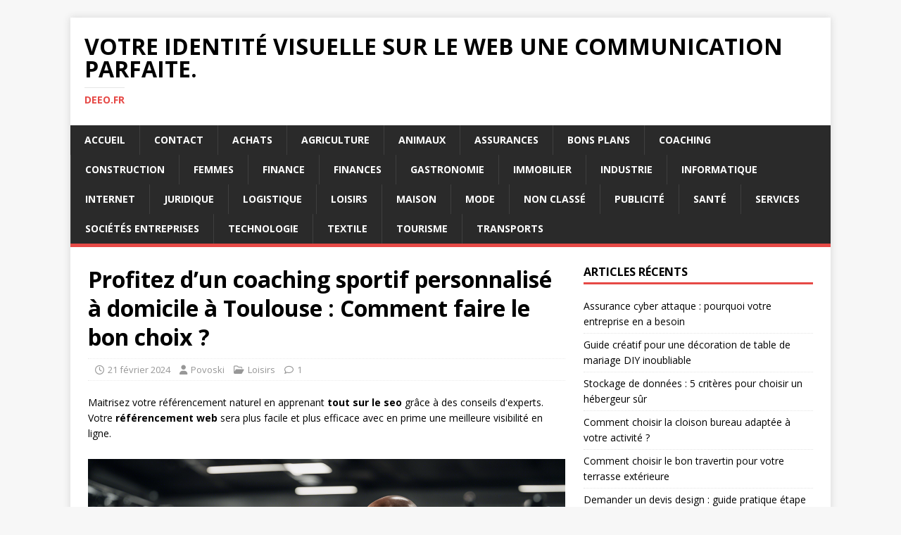

--- FILE ---
content_type: text/html; charset=utf-8
request_url: https://deeo.fr/profitez-dun-coaching-sportif-personnalise-a-domicile-a-toulouse-comment-faire-le-bon-choix/
body_size: 20359
content:
<!DOCTYPE html>
<html class="no-js" lang="fr-FR" amp="" data-amp-auto-lightbox-disable transformed="self;v=1" i-amphtml-layout="" i-amphtml-no-boilerplate="">
<head><meta charset="UTF-8"><meta name="viewport" content="width=device-width"><link rel="preconnect" href="https://cdn.ampproject.org"><style amp-runtime="" i-amphtml-version="012512221826001">html{overflow-x:hidden!important}html.i-amphtml-fie{height:100%!important;width:100%!important}html:not([amp4ads]),html:not([amp4ads]) body{height:auto!important}html:not([amp4ads]) body{margin:0!important}body{-webkit-text-size-adjust:100%;-moz-text-size-adjust:100%;-ms-text-size-adjust:100%;text-size-adjust:100%}html.i-amphtml-singledoc.i-amphtml-embedded{-ms-touch-action:pan-y pinch-zoom;touch-action:pan-y pinch-zoom}html.i-amphtml-fie>body,html.i-amphtml-singledoc>body{overflow:visible!important}html.i-amphtml-fie:not(.i-amphtml-inabox)>body,html.i-amphtml-singledoc:not(.i-amphtml-inabox)>body{position:relative!important}html.i-amphtml-ios-embed-legacy>body{overflow-x:hidden!important;overflow-y:auto!important;position:absolute!important}html.i-amphtml-ios-embed{overflow-y:auto!important;position:static}#i-amphtml-wrapper{overflow-x:hidden!important;overflow-y:auto!important;position:absolute!important;top:0!important;left:0!important;right:0!important;bottom:0!important;margin:0!important;display:block!important}html.i-amphtml-ios-embed.i-amphtml-ios-overscroll,html.i-amphtml-ios-embed.i-amphtml-ios-overscroll>#i-amphtml-wrapper{-webkit-overflow-scrolling:touch!important}#i-amphtml-wrapper>body{position:relative!important;border-top:1px solid transparent!important}#i-amphtml-wrapper+body{visibility:visible}#i-amphtml-wrapper+body .i-amphtml-lightbox-element,#i-amphtml-wrapper+body[i-amphtml-lightbox]{visibility:hidden}#i-amphtml-wrapper+body[i-amphtml-lightbox] .i-amphtml-lightbox-element{visibility:visible}#i-amphtml-wrapper.i-amphtml-scroll-disabled,.i-amphtml-scroll-disabled{overflow-x:hidden!important;overflow-y:hidden!important}amp-instagram{padding:54px 0px 0px!important;background-color:#fff}amp-iframe iframe{box-sizing:border-box!important}[amp-access][amp-access-hide]{display:none}[subscriptions-dialog],body:not(.i-amphtml-subs-ready) [subscriptions-action],body:not(.i-amphtml-subs-ready) [subscriptions-section]{display:none!important}amp-experiment,amp-live-list>[update]{display:none}amp-list[resizable-children]>.i-amphtml-loading-container.amp-hidden{display:none!important}amp-list [fetch-error],amp-list[load-more] [load-more-button],amp-list[load-more] [load-more-end],amp-list[load-more] [load-more-failed],amp-list[load-more] [load-more-loading]{display:none}amp-list[diffable] div[role=list]{display:block}amp-story-page,amp-story[standalone]{min-height:1px!important;display:block!important;height:100%!important;margin:0!important;padding:0!important;overflow:hidden!important;width:100%!important}amp-story[standalone]{background-color:#000!important;position:relative!important}amp-story-page{background-color:#757575}amp-story .amp-active>div,amp-story .i-amphtml-loader-background{display:none!important}amp-story-page:not(:first-of-type):not([distance]):not([active]){transform:translateY(1000vh)!important}amp-autocomplete{position:relative!important;display:inline-block!important}amp-autocomplete>input,amp-autocomplete>textarea{padding:0.5rem;border:1px solid rgba(0,0,0,.33)}.i-amphtml-autocomplete-results,amp-autocomplete>input,amp-autocomplete>textarea{font-size:1rem;line-height:1.5rem}[amp-fx^=fly-in]{visibility:hidden}amp-script[nodom],amp-script[sandboxed]{position:fixed!important;top:0!important;width:1px!important;height:1px!important;overflow:hidden!important;visibility:hidden}
/*# sourceURL=/css/ampdoc.css*/[hidden]{display:none!important}.i-amphtml-element{display:inline-block}.i-amphtml-blurry-placeholder{transition:opacity 0.3s cubic-bezier(0.0,0.0,0.2,1)!important;pointer-events:none}[layout=nodisplay]:not(.i-amphtml-element){display:none!important}.i-amphtml-layout-fixed,[layout=fixed][width][height]:not(.i-amphtml-layout-fixed){display:inline-block;position:relative}.i-amphtml-layout-responsive,[layout=responsive][width][height]:not(.i-amphtml-layout-responsive),[width][height][heights]:not([layout]):not(.i-amphtml-layout-responsive),[width][height][sizes]:not(img):not([layout]):not(.i-amphtml-layout-responsive){display:block;position:relative}.i-amphtml-layout-intrinsic,[layout=intrinsic][width][height]:not(.i-amphtml-layout-intrinsic){display:inline-block;position:relative;max-width:100%}.i-amphtml-layout-intrinsic .i-amphtml-sizer{max-width:100%}.i-amphtml-intrinsic-sizer{max-width:100%;display:block!important}.i-amphtml-layout-container,.i-amphtml-layout-fixed-height,[layout=container],[layout=fixed-height][height]:not(.i-amphtml-layout-fixed-height){display:block;position:relative}.i-amphtml-layout-fill,.i-amphtml-layout-fill.i-amphtml-notbuilt,[layout=fill]:not(.i-amphtml-layout-fill),body noscript>*{display:block;overflow:hidden!important;position:absolute;top:0;left:0;bottom:0;right:0}body noscript>*{position:absolute!important;width:100%;height:100%;z-index:2}body noscript{display:inline!important}.i-amphtml-layout-flex-item,[layout=flex-item]:not(.i-amphtml-layout-flex-item){display:block;position:relative;-ms-flex:1 1 auto;flex:1 1 auto}.i-amphtml-layout-fluid{position:relative}.i-amphtml-layout-size-defined{overflow:hidden!important}.i-amphtml-layout-awaiting-size{position:absolute!important;top:auto!important;bottom:auto!important}i-amphtml-sizer{display:block!important}@supports (aspect-ratio:1/1){i-amphtml-sizer.i-amphtml-disable-ar{display:none!important}}.i-amphtml-blurry-placeholder,.i-amphtml-fill-content{display:block;height:0;max-height:100%;max-width:100%;min-height:100%;min-width:100%;width:0;margin:auto}.i-amphtml-layout-size-defined .i-amphtml-fill-content{position:absolute;top:0;left:0;bottom:0;right:0}.i-amphtml-replaced-content,.i-amphtml-screen-reader{padding:0!important;border:none!important}.i-amphtml-screen-reader{position:fixed!important;top:0px!important;left:0px!important;width:4px!important;height:4px!important;opacity:0!important;overflow:hidden!important;margin:0!important;display:block!important;visibility:visible!important}.i-amphtml-screen-reader~.i-amphtml-screen-reader{left:8px!important}.i-amphtml-screen-reader~.i-amphtml-screen-reader~.i-amphtml-screen-reader{left:12px!important}.i-amphtml-screen-reader~.i-amphtml-screen-reader~.i-amphtml-screen-reader~.i-amphtml-screen-reader{left:16px!important}.i-amphtml-unresolved{position:relative;overflow:hidden!important}.i-amphtml-select-disabled{-webkit-user-select:none!important;-ms-user-select:none!important;user-select:none!important}.i-amphtml-notbuilt,[layout]:not(.i-amphtml-element),[width][height][heights]:not([layout]):not(.i-amphtml-element),[width][height][sizes]:not(img):not([layout]):not(.i-amphtml-element){position:relative;overflow:hidden!important;color:transparent!important}.i-amphtml-notbuilt:not(.i-amphtml-layout-container)>*,[layout]:not([layout=container]):not(.i-amphtml-element)>*,[width][height][heights]:not([layout]):not(.i-amphtml-element)>*,[width][height][sizes]:not([layout]):not(.i-amphtml-element)>*{display:none}amp-img:not(.i-amphtml-element)[i-amphtml-ssr]>img.i-amphtml-fill-content{display:block}.i-amphtml-notbuilt:not(.i-amphtml-layout-container),[layout]:not([layout=container]):not(.i-amphtml-element),[width][height][heights]:not([layout]):not(.i-amphtml-element),[width][height][sizes]:not(img):not([layout]):not(.i-amphtml-element){color:transparent!important;line-height:0!important}.i-amphtml-ghost{visibility:hidden!important}.i-amphtml-element>[placeholder],[layout]:not(.i-amphtml-element)>[placeholder],[width][height][heights]:not([layout]):not(.i-amphtml-element)>[placeholder],[width][height][sizes]:not([layout]):not(.i-amphtml-element)>[placeholder]{display:block;line-height:normal}.i-amphtml-element>[placeholder].amp-hidden,.i-amphtml-element>[placeholder].hidden{visibility:hidden}.i-amphtml-element:not(.amp-notsupported)>[fallback],.i-amphtml-layout-container>[placeholder].amp-hidden,.i-amphtml-layout-container>[placeholder].hidden{display:none}.i-amphtml-layout-size-defined>[fallback],.i-amphtml-layout-size-defined>[placeholder]{position:absolute!important;top:0!important;left:0!important;right:0!important;bottom:0!important;z-index:1}amp-img[i-amphtml-ssr]:not(.i-amphtml-element)>[placeholder]{z-index:auto}.i-amphtml-notbuilt>[placeholder]{display:block!important}.i-amphtml-hidden-by-media-query{display:none!important}.i-amphtml-element-error{background:red!important;color:#fff!important;position:relative!important}.i-amphtml-element-error:before{content:attr(error-message)}i-amp-scroll-container,i-amphtml-scroll-container{position:absolute;top:0;left:0;right:0;bottom:0;display:block}i-amp-scroll-container.amp-active,i-amphtml-scroll-container.amp-active{overflow:auto;-webkit-overflow-scrolling:touch}.i-amphtml-loading-container{display:block!important;pointer-events:none;z-index:1}.i-amphtml-notbuilt>.i-amphtml-loading-container{display:block!important}.i-amphtml-loading-container.amp-hidden{visibility:hidden}.i-amphtml-element>[overflow]{cursor:pointer;position:relative;z-index:2;visibility:hidden;display:initial;line-height:normal}.i-amphtml-layout-size-defined>[overflow]{position:absolute}.i-amphtml-element>[overflow].amp-visible{visibility:visible}template{display:none!important}.amp-border-box,.amp-border-box *,.amp-border-box :after,.amp-border-box :before{box-sizing:border-box}amp-pixel{display:none!important}amp-analytics,amp-auto-ads,amp-story-auto-ads{position:fixed!important;top:0!important;width:1px!important;height:1px!important;overflow:hidden!important;visibility:hidden}amp-story{visibility:hidden!important}html.i-amphtml-fie>amp-analytics{position:initial!important}[visible-when-invalid]:not(.visible),form [submit-error],form [submit-success],form [submitting]{display:none}amp-accordion{display:block!important}@media (min-width:1px){:where(amp-accordion>section)>:first-child{margin:0;background-color:#efefef;padding-right:20px;border:1px solid #dfdfdf}:where(amp-accordion>section)>:last-child{margin:0}}amp-accordion>section{float:none!important}amp-accordion>section>*{float:none!important;display:block!important;overflow:hidden!important;position:relative!important}amp-accordion,amp-accordion>section{margin:0}amp-accordion:not(.i-amphtml-built)>section>:last-child{display:none!important}amp-accordion:not(.i-amphtml-built)>section[expanded]>:last-child{display:block!important}
/*# sourceURL=/css/ampshared.css*/</style><meta name="robots" content="max-image-preview:large"><meta name="generator" content="Site Kit by Google 1.170.0"><meta name="google-adsense-platform-account" content="ca-host-pub-2644536267352236"><meta name="google-adsense-platform-domain" content="sitekit.withgoogle.com"><meta name="generator" content="AMP Plugin v2.5.5; mode=standard"><meta name="msapplication-TileImage" content="https://deeo.fr/wp-content/uploads/2022/11/cropped-161739-270x270.jpg"><link rel="preconnect" href="https://fonts.gstatic.com/" crossorigin=""><link rel="dns-prefetch" href="//fonts.googleapis.com"><link rel="dns-prefetch" href="//www.googletagmanager.com"><link rel="preload" href="https://deeo.fr/wp-content/themes/mh-magazine-lite/fonts/fontawesome/fa-regular-400.woff2" as="font" crossorigin=""><link rel="preload" href="https://deeo.fr/wp-content/themes/mh-magazine-lite/fonts/fontawesome/fa-solid-900.woff2" as="font" crossorigin=""><link rel="preload" href="https://deeo.fr/wp-content/themes/mh-magazine-lite/fonts/fontawesome/fa-brands-400.woff2" as="font" crossorigin=""><link rel="preconnect" href="https://fonts.gstatic.com" crossorigin=""><link rel="dns-prefetch" href="https://fonts.gstatic.com"><script async="" src="https://cdn.ampproject.org/v0.mjs" type="module" crossorigin="anonymous"></script><script async nomodule src="https://cdn.ampproject.org/v0.js" crossorigin="anonymous"></script><script src="https://cdn.ampproject.org/v0/amp-analytics-0.1.mjs" async="" custom-element="amp-analytics" type="module" crossorigin="anonymous"></script><script async nomodule src="https://cdn.ampproject.org/v0/amp-analytics-0.1.js" crossorigin="anonymous" custom-element="amp-analytics"></script><script src="https://cdn.ampproject.org/v0/amp-auto-ads-0.1.mjs" async="" custom-element="amp-auto-ads" type="module" crossorigin="anonymous"></script><script async nomodule src="https://cdn.ampproject.org/v0/amp-auto-ads-0.1.js" crossorigin="anonymous" custom-element="amp-auto-ads"></script><script src="https://cdn.ampproject.org/v0/amp-form-0.1.mjs" async="" custom-element="amp-form" type="module" crossorigin="anonymous"></script><script async nomodule src="https://cdn.ampproject.org/v0/amp-form-0.1.js" crossorigin="anonymous" custom-element="amp-form"></script><link rel="icon" href="https://deeo.fr/wp-content/uploads/2022/11/cropped-161739-32x32.jpg" sizes="32x32"><link rel="icon" href="https://deeo.fr/wp-content/uploads/2022/11/cropped-161739-192x192.jpg" sizes="192x192"><link crossorigin="anonymous" rel="stylesheet" id="mh-google-fonts-css" href="https://fonts.googleapis.com/css?family=Open+Sans:400,400italic,700,600" type="text/css" media="all"><style amp-custom="">amp-img:is([sizes=auto i],[sizes^="auto," i]){contain-intrinsic-size:3000px 1500px}amp-img.amp-wp-enforced-sizes{object-fit:contain}amp-img img,amp-img noscript{image-rendering:inherit;object-fit:inherit;object-position:inherit}.fp-flex{display:-webkit-flex;display:-ms-flexbox;display:flex;justify-content:flex-start;flex-direction:row;flex-wrap:wrap;-ms-flex-align:start;align-items:flex-start}.fp-row{margin-left:-15px;margin-right:-15px}.fp-post{margin-bottom:20px}.fp-col{min-width:200px;max-width:400px;flex:1 1 30%;margin-left:15px;margin-right:15px}.fp-col:empty{height:0;visibility:hidden;margin-top:0;margin-bottom:0}.fp-body{min-width:0}.fp-list-1 .fp-flex{flex-wrap:nowrap}.fp-list-1 .fp-media{flex-shrink:0}.fp-thumbnail{display:block}.fp-list-1 .fp-thumbnail{margin-right:1em}.fp-thumbnail{-webkit-transition:opacity 500ms ease;transition:opacity 500ms ease}.fp-thumbnail:hover{opacity:.8}.fp-thumbnail amp-img{display:block;width:100%;object-fit:cover;overflow:hidden}.fp-media .fp-thumbnail amp-img{margin:0}.fp-thumbnail amp-img.size-thumbnail{width:85px;height:85px}.fp-list-2 .fp-media + .fp-body{margin-top:.8em}.fp-post .fp-title{font-size:1em;line-height:1.5;font-weight:400}.fp-list-2 .fp-title{font-size:1.2em;font-weight:500}.fp-post .fp-title a{color:currentColor;text-decoration:none}.fp-excerpt{margin-top:.4em;opacity:.8}.fp-meta{font-size:.9em;margin-top:.2em}.fp-post .fp-meta a{opacity:.5;color:currentColor;text-decoration:none}.fp-meta a:hover{opacity:.8}.fp-meta > span:before{content:" · ";opacity:.5}.fp-meta > span:first-child:before{content:""}.fp-categories{display:block;font-size:.7em;margin:0;opacity:.7;text-transform:uppercase;letter-spacing:.2em}.screen-reader-text{border:0;clip:rect(1px,1px,1px,1px);clip-path:inset(50%);height:1px;margin:-1px;overflow:hidden;padding:0;width:1px}.screen-reader-text:not(#_#_#_#_#_#_#_){position:absolute;word-wrap:normal}.fp-post .fp-readmore{margin-top:.5em}.fp-post .fp-readmore-link{text-decoration:none;font-size:.9em;display:inline-block;border:1px solid;padding:.2em .7em;border-radius:3px}.fp-post .fp-readmore-link:hover{text-decoration:none}#cookie-notice{position:fixed;min-width:100%;height:auto;z-index:100000;font-size:13px;letter-spacing:0;line-height:20px;left:0;text-align:center;font-weight:normal;font-family:-apple-system,BlinkMacSystemFont,Arial,Roboto,"Helvetica Neue",sans-serif}#cookie-notice,#cookie-notice *{-webkit-box-sizing:border-box;-moz-box-sizing:border-box;box-sizing:border-box}#cookie-notice .cookie-notice-container{display:block}#cookie-notice.cookie-notice-hidden .cookie-notice-container{display:none}.cn-position-bottom{bottom:0}.cookie-notice-container{padding:15px 30px;text-align:center;width:100%;z-index:2}.cn-close-icon{position:absolute;right:15px;top:50%;margin:-10px 0 0 0;width:15px;height:15px;opacity:.5;padding:10px;border:none;outline:none;background:none;box-shadow:none;cursor:pointer}.cn-close-icon:focus,.cn-close-icon:focus-visible{outline:2px solid currentColor;outline-offset:3px}.cn-close-icon:hover{opacity:1}.cn-close-icon:before,.cn-close-icon:after{position:absolute;content:" ";height:15px;width:2px;top:3px;background-color:rgba(128,128,128,1)}.cn-close-icon:before{transform:rotate(45deg)}.cn-close-icon:after{transform:rotate(-45deg)}#cookie-notice .cn-button{margin:0 0 0 10px;display:inline-block}#cookie-notice .cn-button:not(.cn-button-custom){font-family:-apple-system,BlinkMacSystemFont,Arial,Roboto,"Helvetica Neue",sans-serif;font-weight:normal;font-size:13px;letter-spacing:.25px;line-height:20px;line-height:1;margin:0 0 0 10px;text-align:center;text-transform:none;display:inline-block;cursor:pointer;touch-action:manipulation;white-space:nowrap;outline:none;box-shadow:none;text-shadow:none;border:none;-webkit-border-radius:3px;-moz-border-radius:3px;border-radius:3px;text-decoration:none;padding:8.5px 10px;color:inherit}.cn-text-container{margin:0 0 6px 0}.cn-text-container,.cn-buttons-container{display:inline-block}@-webkit-keyframes fadeIn{from{opacity:0}to{opacity:1}}@keyframes fadeIn{from{opacity:0}to{opacity:1}}@-webkit-keyframes fadeOut{from{opacity:1}to{opacity:0}}@keyframes fadeOut{from{opacity:1}to{opacity:0}}@-webkit-keyframes slideInUp{from{-webkit-transform:translate3d(0,100%,0);transform:translate3d(0,100%,0);visibility:visible}to{-webkit-transform:translate3d(0,0,0);transform:translate3d(0,0,0)}}@keyframes slideInUp{from{-webkit-transform:translate3d(0,100%,0);transform:translate3d(0,100%,0);visibility:visible}to{-webkit-transform:translate3d(0,0,0);transform:translate3d(0,0,0)}}@-webkit-keyframes slideOutDown{from{-webkit-transform:translate3d(0,0,0);transform:translate3d(0,0,0)}to{visibility:hidden;-webkit-transform:translate3d(0,100%,0);transform:translate3d(0,100%,0)}}@keyframes slideOutDown{from{-webkit-transform:translate3d(0,0,0);transform:translate3d(0,0,0)}to{visibility:hidden;-webkit-transform:translate3d(0,100%,0);transform:translate3d(0,100%,0)}}@-webkit-keyframes slideInDown{from{-webkit-transform:translate3d(0,-100%,0);transform:translate3d(0,-100%,0);visibility:visible}to{-webkit-transform:translate3d(0,0,0);transform:translate3d(0,0,0)}}@keyframes slideInDown{from{-webkit-transform:translate3d(0,-100%,0);transform:translate3d(0,-100%,0);visibility:visible}to{-webkit-transform:translate3d(0,0,0);transform:translate3d(0,0,0)}}@-webkit-keyframes slideOutUp{from{-webkit-transform:translate3d(0,0,0);transform:translate3d(0,0,0)}to{visibility:hidden;-webkit-transform:translate3d(0,-100%,0);transform:translate3d(0,-100%,0)}}@keyframes slideOutUp{from{-webkit-transform:translate3d(0,0,0);transform:translate3d(0,0,0)}to{visibility:hidden;-webkit-transform:translate3d(0,-100%,0);transform:translate3d(0,-100%,0)}}@media all and (max-width:900px){.cookie-notice-container #cn-notice-text{display:block}.cookie-notice-container #cn-notice-buttons{display:block}#cookie-notice .cn-button{margin:0 5px 5px 5px}}@media all and (max-width:480px){.cookie-notice-container{padding:15px 25px}}html,body,div,span,h1,h2,h3,h4,h6,p,a,amp-img,small,strong,b,i,ol,ul,li,form,label,article,aside,figure,footer,header,nav{margin:0;padding:0;border:0;font-size:100%;font:inherit;vertical-align:baseline}article,aside,figure,footer,header,nav{display:block}ol,ul{list-style:none}html{font-size:100%;-ms-text-size-adjust:none;-webkit-text-size-adjust:none}body{font-family:"Open Sans",Helvetica,Arial,sans-serif;font-size:14px;font-size:.875rem;line-height:1.6;background:#f7f7f7;word-wrap:break-word}.mh-container,.mh-container-inner{width:100%;max-width:1080px;margin:0 auto;position:relative}.mh-container-outer{margin:25px auto;-webkit-box-shadow:0px 0px 10px rgba(50,50,50,.17);-moz-box-shadow:0px 0px 10px rgba(50,50,50,.17);box-shadow:0px 0px 10px rgba(50,50,50,.17)}.mh-wrapper{padding:25px;background:#fff}.mh-content{width:65.83%;overflow:hidden}.mh-sidebar{width:31.66%;float:left}.mh-right-sb #main-content{float:left;margin-right:2.5%}.mh-main-nav li,.entry-tags li{-webkit-transition:.25s ease-out;-moz-transition:.25s ease-out;transition:.25s ease-out}.mh-row [class*='mh-col-']:first-child{margin:0}[class*='mh-col-']{float:left;margin-left:2.5%;overflow:hidden}.mh-col-1-1{width:100%}.mh-col-1-2{width:48.75%}.mh-clearfix{display:block}.mh-clearfix:after{content:".";display:block;clear:both;visibility:hidden;line-height:0;height:0;margin:0;padding:0}h1{font-size:32px;font-size:2rem}h2{font-size:24px;font-size:1.5rem}h3{font-size:20px;font-size:1.25rem}h4{font-size:18px;font-size:1.125rem}h6{font-size:14px;font-size:.875rem}h1,h2,h3,h4,h6{font-family:"Open Sans",Helvetica,Arial,sans-serif;color:#000;line-height:1.3;font-weight:700}b,strong{font-weight:bold}i{font-style:italic}small{font-size:6px;font-size:.375rem}a{color:#000;text-decoration:none}a:hover{color:#e64946}.screen-reader-text{position:absolute;top:-9999rem;left:-9999rem}.entry-content ul{list-style:square}.entry-content ol{list-style:decimal}.entry-content ul,.entry-content ol{margin:0 0 20px 40px}.entry-content ul ul,.entry-content ol ol{margin:0 0 0 40px}.entry-content li{margin-bottom:5px}select{max-width:100%}.mh-header{background:#fff}.mh-site-logo{padding:20px;overflow:hidden}.mh-header-text{margin:5px 0;text-transform:uppercase}.mh-header-title{font-size:32px;font-size:2rem;line-height:1}.mh-header-tagline{display:inline-block;font-size:14px;font-size:.875rem;line-height:1;color:#e64946;padding-top:10px;margin-top:10px;border-top:1px solid #e5e5e5}.mh-main-nav-wrap{background:#2a2a2a}.mh-main-nav{text-transform:uppercase;border-bottom:5px solid #e64946}.mh-main-nav li{float:left;position:relative;font-weight:700}.mh-main-nav li:hover{background:#e64946}.mh-main-nav li:hover a{color:#fff}.mh-main-nav li a{display:block;color:#fff;padding:10px 20px;border-left:1px solid rgba(255,255,255,.1)}.mh-main-nav li:first-child a{border:none}.mh-main-nav ul li:hover > ul{display:block;background:#2a2a2a;z-index:9999}.mh-main-nav ul ul{display:none;position:absolute}.mh-main-nav ul ul li{width:100%;min-width:16em}.mh-main-nav ul ul ul{left:100%;top:0}.mh-navigation amp-img{vertical-align:inherit}.entry-header{margin-bottom:20px;margin-bottom:1.25rem}.mh-meta{font-size:13px;font-size:.8125rem}.mh-meta,.mh-meta a{color:#979797}.mh-meta a:hover{color:#e64946}.mh-footer .mh-meta,.mh-footer .mh-meta a,.mh-footer .mh-meta a:hover{color:#fff}.mh-meta span{margin-right:10px}.mh-meta .fa,.mh-meta .far{margin-right:5px}.entry-meta{margin-top:10px;margin-top:.625rem;padding:5px 10px;border-top:1px dotted #ebebeb;border-bottom:1px dotted #ebebeb}.entry-thumbnail{max-width:1030px;margin-bottom:20px;margin-bottom:1.25rem}.entry-thumbnail amp-img{width:100%}.entry-content h1,.entry-content h2,.entry-content h3,.entry-content h4,.entry-content h6,.entry-content p,.entry-content .mh-row{margin-bottom:20px;margin-bottom:1.25rem}.entry-content a{font-weight:600;color:#e64946}.entry-content a:hover{color:#e64946;text-decoration:underline}.entry-tags{font-size:12px;font-size:.75rem;color:#fff;line-height:1;margin-bottom:20px;margin-bottom:1.25rem}.entry-tags li{float:left;font-weight:700;margin:0 6px 6px 0;margin:0 .375rem .375rem 0;background:#2a2a2a;text-transform:uppercase}.entry-tags li:hover{background:#e64946}.entry-tags a,.entry-tags a:hover{display:block;color:#fff;padding:10px 15px}.entry-tags .fa,.entry-tags .far{float:left;padding:10px;margin-right:6px;background:#e64946}.page-numbers{display:inline-block;font-weight:700;color:#000;padding:10px 15px;background:#f5f5f5}.page-numbers:hover{color:#fff;background:#e64946}.page-numbers a{display:block}.mh-post-nav{padding-bottom:25px;margin-bottom:25px;border-bottom:1px solid #ebebeb}.mh-post-nav span{display:block;font-weight:700;line-height:1;margin-bottom:5px;text-transform:uppercase;overflow:hidden}.mh-post-nav p{font-size:13px;font-size:.8125rem;overflow:hidden}.mh-post-nav-next{float:right;text-align:right}.mh-post-nav-prev amp-img{float:left;margin-right:15px}.mh-post-nav-next amp-img{float:right;margin-left:15px}.mh-post-nav-prev span:before,.mh-post-nav-next span:after{font-family:"FontAwesome";font-weight:600}.mh-post-nav-prev span:before{content:"";margin-right:5px}.mh-post-nav-next span:after{content:"";margin-left:5px}.mh-footer{font-size:13px;font-size:.8125rem;color:#fff;padding:25px 25px 0;background:#2a2a2a}.mh-footer a,.mh-footer a:hover{color:#f7f7f7}.mh-copyright-wrap{padding:10px 25px;border-top:3px solid #999;background:#2a2a2a}.mh-copyright{font-size:12px;font-size:.75rem;color:#999}.mh-copyright a,.mh-copyright a:hover{color:#fff}amp-img{max-width:100%;width:auto \9;height:auto;vertical-align:bottom}.mh-ping-list{margin-bottom:20px}#respond .comment-reply-title{font-size:24px;font-size:1.5rem;line-height:1;margin-bottom:20px;margin-bottom:1.25rem}#respond #cancel-comment-reply-link{font-size:12px;font-size:.75rem;margin-left:10px}#respond #cancel-comment-reply-link:before{font-family:"FontAwesome";font-weight:600;color:#e64946;content:"";margin-right:5px}.mh-widget,.mh-footer-widget{margin-bottom:25px;overflow:hidden}.mh-widget-title{position:relative;font-size:16px;font-size:1rem;padding-bottom:5px;margin-bottom:20px;margin-bottom:1.25rem;text-transform:uppercase;border-bottom:3px solid #e64946}.mh-footer-widget-title{font-size:14px;font-size:.875rem;color:#fff}.mh-footer-widget-title a{color:#fff}.widget_categories li{border-bottom:1px dotted #ebebeb}.widget_categories li a{display:block;padding:5px 0}.widget_categories li:first-child a{padding-top:0}.mh-footer-widget.widget_categories li{border-color:rgba(255,255,255,.3)}.textwidget p{margin-top:20px}.textwidget p:first-child{margin-top:0}.textwidget ul{list-style:square}.textwidget ol{list-style:decimal}.textwidget ul,.textwidget ol{margin:0 0 20px 15px}.textwidget ul ul,.textwidget ol ol{margin:0 0 0 15px}.widget_recent_entries li,.recentcomments{display:block;padding:5px 0;border-bottom:1px dotted #e5e5e5}.widget_recent_entries li:first-child,.recentcomments:first-child{padding-top:0}.mh-footer-widget.widget_recent_entries li,.mh-footer-widget .recentcomments{border-color:rgba(255,255,255,.3)}@media screen and (max-width: 1475px){.mh-container{width:95%}.mh-container-inner{width:100%}}@media screen and (max-width: 1120px){.mh-main-nav li{font-size:12px}.mh-main-nav li a{padding:10px 15px}}@media screen and (max-width: 900px){.mh-container-outer{margin:0 auto}#mh-mobile .mh-container{width:100%}.mh-wrapper,.mh-site-logo{padding:20px}.mh-footer{padding:20px 20px 0}.mh-copyright{text-align:center}.mh-widget,.mh-footer-widget{margin-bottom:20px}}@media screen and (max-width: 767px){.mh-custom-header,.mh-content,.mh-sidebar,.mh-right-sb #main-content,#mh-mobile .mh-footer-area{float:none;width:100%;margin:0}.mh-site-logo{text-align:center}.mh-header-title,.entry-title{font-size:24px;font-size:1.5rem}.mh-sidebar{margin-top:20px}.entry-meta{padding:5px 0}}@media screen and (max-width: 620px){[class*='mh-col-']{float:none;width:100%;margin:0}.entry-meta-categories,.entry-meta-comments{display:none}.entry-content ul,.entry-content ol{margin:0 0 20px 20px}.entry-content ul ul,.entry-content ol ol{margin:0 0 0 20px}.single-post .mh-post-nav-next{margin-top:25px}}@font-face{font-family:FontAwesome;font-style:normal;font-weight:400;font-display:block;src:url("https://deeo.fr/wp-content/themes/mh-magazine-lite/fonts/fontawesome/fa-regular-400.woff2") format("woff2"),url("https://deeo.fr/wp-content/themes/mh-magazine-lite/fonts/fontawesome/fa-regular-400.ttf") format("truetype")}@font-face{font-family:FontAwesome;font-style:normal;font-weight:900;font-display:block;src:url("https://deeo.fr/wp-content/themes/mh-magazine-lite/fonts/fontawesome/fa-solid-900.woff2") format("woff2"),url("https://deeo.fr/wp-content/themes/mh-magazine-lite/fonts/fontawesome/fa-solid-900.ttf") format("truetype")}@font-face{font-family:FontAwesomeBrands;font-display:block;font-weight:400;src:url("https://deeo.fr/wp-content/themes/mh-magazine-lite/fonts/fontawesome/fa-brands-400.woff2") format("woff2"),url("https://deeo.fr/wp-content/themes/mh-magazine-lite/fonts/fontawesome/fa-brands-400.ttf") format("truetype")}.fa,.far{-moz-osx-font-smoothing:grayscale;-webkit-font-smoothing:antialiased;display:var(--fa-display,inline-block);font-style:normal;font-variant:normal;line-height:1;text-rendering:auto}.fa,.far{font-family:FontAwesome}.far{font-weight:400}.fa{font-weight:900}.fa-clock::before{content:""}.fa-user::before{content:""}.fa-folder-open::before{content:""}.fa-comment::before{content:""}.fa-link::before{content:""}.fa-tag::before{content:""}.recentcomments a:not(#_#_#_#_#_#_#_#_){display:inline;padding:0;margin:0}:root :where(p.has-background){padding:1.25em 2.375em}:where(p.has-text-color:not(.has-link-color)) a{color:inherit}:root{--wp--preset--aspect-ratio--square:1;--wp--preset--aspect-ratio--4-3:4/3;--wp--preset--aspect-ratio--3-4:3/4;--wp--preset--aspect-ratio--3-2:3/2;--wp--preset--aspect-ratio--2-3:2/3;--wp--preset--aspect-ratio--16-9:16/9;--wp--preset--aspect-ratio--9-16:9/16;--wp--preset--color--black:#000;--wp--preset--color--cyan-bluish-gray:#abb8c3;--wp--preset--color--white:#fff;--wp--preset--color--pale-pink:#f78da7;--wp--preset--color--vivid-red:#cf2e2e;--wp--preset--color--luminous-vivid-orange:#ff6900;--wp--preset--color--luminous-vivid-amber:#fcb900;--wp--preset--color--light-green-cyan:#7bdcb5;--wp--preset--color--vivid-green-cyan:#00d084;--wp--preset--color--pale-cyan-blue:#8ed1fc;--wp--preset--color--vivid-cyan-blue:#0693e3;--wp--preset--color--vivid-purple:#9b51e0;--wp--preset--gradient--vivid-cyan-blue-to-vivid-purple:linear-gradient(135deg,#0693e3 0%,#9b51e0 100%);--wp--preset--gradient--light-green-cyan-to-vivid-green-cyan:linear-gradient(135deg,#7adcb4 0%,#00d082 100%);--wp--preset--gradient--luminous-vivid-amber-to-luminous-vivid-orange:linear-gradient(135deg,#fcb900 0%,#ff6900 100%);--wp--preset--gradient--luminous-vivid-orange-to-vivid-red:linear-gradient(135deg,#ff6900 0%,#cf2e2e 100%);--wp--preset--gradient--very-light-gray-to-cyan-bluish-gray:linear-gradient(135deg,#eee 0%,#a9b8c3 100%);--wp--preset--gradient--cool-to-warm-spectrum:linear-gradient(135deg,#4aeadc 0%,#9778d1 20%,#cf2aba 40%,#ee2c82 60%,#fb6962 80%,#fef84c 100%);--wp--preset--gradient--blush-light-purple:linear-gradient(135deg,#ffceec 0%,#9896f0 100%);--wp--preset--gradient--blush-bordeaux:linear-gradient(135deg,#fecda5 0%,#fe2d2d 50%,#6b003e 100%);--wp--preset--gradient--luminous-dusk:linear-gradient(135deg,#ffcb70 0%,#c751c0 50%,#4158d0 100%);--wp--preset--gradient--pale-ocean:linear-gradient(135deg,#fff5cb 0%,#b6e3d4 50%,#33a7b5 100%);--wp--preset--gradient--electric-grass:linear-gradient(135deg,#caf880 0%,#71ce7e 100%);--wp--preset--gradient--midnight:linear-gradient(135deg,#020381 0%,#2874fc 100%);--wp--preset--font-size--small:13px;--wp--preset--font-size--medium:20px;--wp--preset--font-size--large:36px;--wp--preset--font-size--x-large:42px;--wp--preset--spacing--20:.44rem;--wp--preset--spacing--30:.67rem;--wp--preset--spacing--40:1rem;--wp--preset--spacing--50:1.5rem;--wp--preset--spacing--60:2.25rem;--wp--preset--spacing--70:3.38rem;--wp--preset--spacing--80:5.06rem;--wp--preset--shadow--natural:6px 6px 9px rgba(0,0,0,.2);--wp--preset--shadow--deep:12px 12px 50px rgba(0,0,0,.4);--wp--preset--shadow--sharp:6px 6px 0px rgba(0,0,0,.2);--wp--preset--shadow--outlined:6px 6px 0px -3px #fff,6px 6px #000;--wp--preset--shadow--crisp:6px 6px 0px #000}:where(.is-layout-flex){gap:.5em}:where(.is-layout-grid){gap:.5em}:where(.wp-block-columns.is-layout-flex){gap:2em}:where(.wp-block-columns.is-layout-grid){gap:2em}:where(.wp-block-post-template.is-layout-flex){gap:1.25em}:where(.wp-block-post-template.is-layout-grid){gap:1.25em}.amp-wp-93b8ea5:not(#_#_#_#_#_){display:none}.amp-wp-95b1a40:not(#_#_#_#_#_){background-color:rgba(50,50,58,1)}.amp-wp-4bbb41a:not(#_#_#_#_#_){color:#fff}.amp-wp-8ccc3ae:not(#_#_#_#_#_){background-color:#00a99d}

/*# sourceURL=amp-custom.css */</style><link rel="profile" href="https://gmpg.org/xfn/11"><link rel="pingback" href="https://deeo.fr/xmlrpc.php"><link rel="alternate" type="application/rss+xml" title="Votre identité visuelle sur le web une communication parfaite. » Flux" href="https://deeo.fr/feed/"><link rel="alternate" type="application/rss+xml" title="Votre identité visuelle sur le web une communication parfaite. » Flux des commentaires" href="https://deeo.fr/comments/feed/"><link rel="alternate" type="application/rss+xml" title="Votre identité visuelle sur le web une communication parfaite. » Profitez d’un coaching sportif personnalisé à domicile à Toulouse : Comment faire le bon choix ? Flux des commentaires" href="https://deeo.fr/profitez-dun-coaching-sportif-personnalise-a-domicile-a-toulouse-comment-faire-le-bon-choix/feed/"><link rel="alternate" title="oEmbed (JSON)" type="application/json+oembed" href="https://deeo.fr/wp-json/oembed/1.0/embed?url=https%3A%2F%2Fdeeo.fr%2Fprofitez-dun-coaching-sportif-personnalise-a-domicile-a-toulouse-comment-faire-le-bon-choix%2F"><link rel="alternate" title="oEmbed (XML)" type="text/xml+oembed" href="https://deeo.fr/wp-json/oembed/1.0/embed?url=https%3A%2F%2Fdeeo.fr%2Fprofitez-dun-coaching-sportif-personnalise-a-domicile-a-toulouse-comment-faire-le-bon-choix%2F&amp;format=xml"><link rel="https://api.w.org/" href="https://deeo.fr/wp-json/"><link rel="alternate" title="JSON" type="application/json" href="https://deeo.fr/wp-json/wp/v2/posts/4238"><link rel="canonical" href="https://deeo.fr/profitez-dun-coaching-sportif-personnalise-a-domicile-a-toulouse-comment-faire-le-bon-choix/"><link rel="apple-touch-icon" href="https://deeo.fr/wp-content/uploads/2022/11/cropped-161739-180x180.jpg"><title>Profitez d’un coaching sportif personnalisé à domicile à Toulouse : Comment faire le bon choix ? – Votre identité visuelle sur le web une communication parfaite.</title><script type="application/ld+json">{"@context":"http://schema.org","publisher":{"@type":"Organization","name":"Votre identité visuelle sur le web une communication parfaite.","logo":{"@type":"ImageObject","url":"https://deeo.fr/wp-content/uploads/2022/11/cropped-161739.jpg"}},"@type":"BlogPosting","mainEntityOfPage":"https://deeo.fr/profitez-dun-coaching-sportif-personnalise-a-domicile-a-toulouse-comment-faire-le-bon-choix/","headline":"Profitez d\u0026rsquo;un coaching sportif personnalisé à domicile à Toulouse : Comment faire le bon choix ?","datePublished":"2024-02-21T16:08:22+01:00","dateModified":"2024-10-14T10:38:59+02:00","author":{"@type":"Person","name":"Povoski"},"image":"https://deeo.fr/wp-content/uploads/2024/02/coach-sportif-domicile-toulouse.png"}</script></head>
<body data-rsssl="1" id="mh-mobile" class="wp-singular post-template-default single single-post postid-4238 single-format-standard wp-theme-mh-magazine-lite cookies-not-set mh-right-sb" itemscope="itemscope" itemtype="https://schema.org/WebPage">


<amp-auto-ads type="adsense" data-ad-client="ca-pub-5622725242162233" class="i-amphtml-layout-container" i-amphtml-layout="container"></amp-auto-ads>

<div class="mh-container mh-container-outer">
<div class="mh-header-mobile-nav mh-clearfix"></div>
<header class="mh-header" itemscope="itemscope" itemtype="https://schema.org/WPHeader">
	<div class="mh-container mh-container-inner mh-row mh-clearfix">
		<div class="mh-custom-header mh-clearfix">
<div class="mh-site-identity">
<div class="mh-site-logo" role="banner" itemscope="itemscope" itemtype="https://schema.org/Brand">
<div class="mh-header-text">
<a class="mh-header-text-link" href="https://deeo.fr/" title="Votre identité visuelle sur le web une communication parfaite." rel="home">
<h2 class="mh-header-title">Votre identité visuelle sur le web une communication parfaite.</h2>
<h3 class="mh-header-tagline">deeo.fr</h3>
</a>
</div>
</div>
</div>
</div>
	</div>
	<div class="mh-main-nav-wrap">
		<nav class="mh-navigation mh-main-nav mh-container mh-container-inner mh-clearfix" itemscope="itemscope" itemtype="https://schema.org/SiteNavigationElement">
			<div class="menu-menu1-container"><ul id="menu-menu1" class="menu"><li id="menu-item-20" class="menu-item menu-item-type-custom menu-item-object-custom menu-item-home menu-item-20"><a href="https://deeo.fr">Accueil</a></li>
<li id="menu-item-21" class="menu-item menu-item-type-custom menu-item-object-custom menu-item-21"><a href="http://contact.crseo.net/demandeinfo">Contact</a></li>
<li id="menu-item-4966" class="menu-item menu-item-type-taxonomy menu-item-object-category menu-item-4966"><a href="https://deeo.fr/category/achats/">Achats</a></li>
<li id="menu-item-4967" class="menu-item menu-item-type-taxonomy menu-item-object-category menu-item-4967"><a href="https://deeo.fr/category/agriculture/">Agriculture</a></li>
<li id="menu-item-4968" class="menu-item menu-item-type-taxonomy menu-item-object-category menu-item-4968"><a href="https://deeo.fr/category/animaux/">Animaux</a></li>
<li id="menu-item-4969" class="menu-item menu-item-type-taxonomy menu-item-object-category menu-item-4969"><a href="https://deeo.fr/category/assurances/">Assurances</a></li>
<li id="menu-item-4970" class="menu-item menu-item-type-taxonomy menu-item-object-category menu-item-4970"><a href="https://deeo.fr/category/bons-plans/">Bons Plans</a></li>
<li id="menu-item-4971" class="menu-item menu-item-type-taxonomy menu-item-object-category menu-item-4971"><a href="https://deeo.fr/category/coaching/">Coaching</a></li>
<li id="menu-item-4972" class="menu-item menu-item-type-taxonomy menu-item-object-category menu-item-4972"><a href="https://deeo.fr/category/construction/">Construction</a></li>
<li id="menu-item-4973" class="menu-item menu-item-type-taxonomy menu-item-object-category menu-item-4973"><a href="https://deeo.fr/category/femmes/">Femmes</a></li>
<li id="menu-item-4974" class="menu-item menu-item-type-taxonomy menu-item-object-category menu-item-4974"><a href="https://deeo.fr/category/finance/">Finance</a></li>
<li id="menu-item-4975" class="menu-item menu-item-type-taxonomy menu-item-object-category menu-item-4975"><a href="https://deeo.fr/category/finances/">Finances</a></li>
<li id="menu-item-4976" class="menu-item menu-item-type-taxonomy menu-item-object-category menu-item-4976"><a href="https://deeo.fr/category/gastronomie/">Gastronomie</a></li>
<li id="menu-item-4977" class="menu-item menu-item-type-taxonomy menu-item-object-category menu-item-4977"><a href="https://deeo.fr/category/immobilier/">Immobilier</a></li>
<li id="menu-item-4978" class="menu-item menu-item-type-taxonomy menu-item-object-category menu-item-4978"><a href="https://deeo.fr/category/industrie/">Industrie</a></li>
<li id="menu-item-4979" class="menu-item menu-item-type-taxonomy menu-item-object-category menu-item-4979"><a href="https://deeo.fr/category/informatique/">Informatique</a></li>
<li id="menu-item-4980" class="menu-item menu-item-type-taxonomy menu-item-object-category menu-item-4980"><a href="https://deeo.fr/category/internet/">Internet</a></li>
<li id="menu-item-4981" class="menu-item menu-item-type-taxonomy menu-item-object-category menu-item-4981"><a href="https://deeo.fr/category/juridique/">Juridique</a></li>
<li id="menu-item-4982" class="menu-item menu-item-type-taxonomy menu-item-object-category menu-item-4982"><a href="https://deeo.fr/category/logistique/">Logistique</a></li>
<li id="menu-item-4983" class="menu-item menu-item-type-taxonomy menu-item-object-category current-post-ancestor current-menu-parent current-post-parent menu-item-4983"><a href="https://deeo.fr/category/loisirs/">Loisirs</a></li>
<li id="menu-item-4984" class="menu-item menu-item-type-taxonomy menu-item-object-category menu-item-4984"><a href="https://deeo.fr/category/maison/">Maison</a></li>
<li id="menu-item-4985" class="menu-item menu-item-type-taxonomy menu-item-object-category menu-item-4985"><a href="https://deeo.fr/category/mode/">Mode</a></li>
<li id="menu-item-4986" class="menu-item menu-item-type-taxonomy menu-item-object-category menu-item-4986"><a href="https://deeo.fr/category/non-classe/">Non classé</a></li>
<li id="menu-item-4987" class="menu-item menu-item-type-taxonomy menu-item-object-category menu-item-4987"><a href="https://deeo.fr/category/publicite/">Publicité</a></li>
<li id="menu-item-4988" class="menu-item menu-item-type-taxonomy menu-item-object-category menu-item-4988"><a href="https://deeo.fr/category/sante/">Santé</a></li>
<li id="menu-item-4989" class="menu-item menu-item-type-taxonomy menu-item-object-category menu-item-4989"><a href="https://deeo.fr/category/services/">Services</a></li>
<li id="menu-item-4990" class="menu-item menu-item-type-taxonomy menu-item-object-category menu-item-4990"><a href="https://deeo.fr/category/societes-entreprises/">Sociétés Entreprises</a></li>
<li id="menu-item-4991" class="menu-item menu-item-type-taxonomy menu-item-object-category menu-item-4991"><a href="https://deeo.fr/category/technologie/">Technologie</a></li>
<li id="menu-item-4992" class="menu-item menu-item-type-taxonomy menu-item-object-category menu-item-4992"><a href="https://deeo.fr/category/textile/">Textile</a></li>
<li id="menu-item-4993" class="menu-item menu-item-type-taxonomy menu-item-object-category menu-item-4993"><a href="https://deeo.fr/category/tourisme/">Tourisme</a></li>
<li id="menu-item-4994" class="menu-item menu-item-type-taxonomy menu-item-object-category menu-item-4994"><a href="https://deeo.fr/category/transports/">Transports</a></li>
</ul></div>		</nav>
	</div>
</header><div class="mh-wrapper mh-clearfix">
	<div id="main-content" class="mh-content" role="main" itemprop="mainContentOfPage"><article id="post-4238" class="post-4238 post type-post status-publish format-standard has-post-thumbnail hentry category-loisirs tag-coach-sportif-domicile-toulouse">
	<header class="entry-header mh-clearfix"><h1 class="entry-title">Profitez d’un coaching sportif personnalisé à domicile à Toulouse : Comment faire le bon choix ?</h1><p class="mh-meta entry-meta">
<span class="entry-meta-date updated"><i class="far fa-clock"></i><a href="https://deeo.fr/2024/02/">21 février 2024</a></span>
<span class="entry-meta-author author vcard"><i class="fa fa-user"></i><a class="fn" href="#">Povoski</a></span>
<span class="entry-meta-categories"><i class="far fa-folder-open"></i><a href="https://deeo.fr/category/loisirs/" rel="category tag">Loisirs</a></span>
<span class="entry-meta-comments"><i class="far fa-comment"></i><a class="mh-comment-scroll" href="https://deeo.fr/profitez-dun-coaching-sportif-personnalise-a-domicile-a-toulouse-comment-faire-le-bon-choix/#mh-comments">1</a></span>
</p>
	</header>
	<div id="custom_html-3" class="widget_text mh-widget mh-posts-1 widget_custom_html"><div class="textwidget custom-html-widget">Maitrisez votre référencement naturel en apprenant <b><a href="https://allseo.fr/"> tout sur le seo</a></b> grâce à des conseils d'experts. Votre <b><a href="https://seo-consulting.fr/">référencement web</a></b> sera plus facile et plus efficace avec en prime une meilleure visibilité en ligne.</div></div>	<div class="entry-content mh-clearfix">
<figure class="entry-thumbnail">
<amp-img src="https://deeo.fr/wp-content/uploads/2024/02/coach-sportif-domicile-toulouse.png" alt="coach sportif domicile toulouse" title="coach sportif domicile toulouse" width="1216" height="832" class="amp-wp-enforced-sizes i-amphtml-layout-intrinsic i-amphtml-layout-size-defined" layout="intrinsic" data-hero-candidate="" data-hero i-amphtml-ssr i-amphtml-layout="intrinsic"><i-amphtml-sizer slot="i-amphtml-svc" class="i-amphtml-sizer"><img alt="" aria-hidden="true" class="i-amphtml-intrinsic-sizer" role="presentation" src="[data-uri]"></i-amphtml-sizer><img class="i-amphtml-fill-content i-amphtml-replaced-content" decoding="async" alt="coach sportif domicile toulouse" src="https://deeo.fr/wp-content/uploads/2024/02/coach-sportif-domicile-toulouse.png" title="coach sportif domicile toulouse"></amp-img>
</figure>
<p>Se tailler un corps d’athlète, perdre ces quelques kilos superflus, ou simplement se maintenir en forme, il existe une multitude de raisons valables pour embaucher un coach sportif à domicile à Toulouse. Mais avec l’abondance de choix disponible, comment être sûr de faire le bon choix ? Pas de panique, nous sommes là pour vous aider à naviguer dans ce monde complexe du fitness et vous permettre de prendre une décision éclairée.</p>
<p><span id="more-4238"></span></p>
<h2>Comprendre le rôle d’un coach sportif à domicile</h2>
<p>Un <a href="https://sportpourtoustoulouse.com/" target="_blank" rel="noopener noreferer">coach sportif domicile à Toulouse</a> vous offre un service personnel adapté à votre condition physique, vos objectifs et votre rythme de vie. C’est un éducateur sportif qui peut veiller à votre remise en forme ou vous préparer à la performance en sport compétitif.</p>
<h3>Qu’est-ce qu’un coach sportif privé?</h3>
<p>Un coach sportif privé est un éducateur sportif qui vous offre un coaching sportif à domicile adapté à vos objectifs, qu’il s’agisse de remise en forme, de préparation physique pour un évènement sportif, de renforcement musculaire ou de perte de poids. Ce professionnel peut établir un programme personnalisé comprenant des recommandations sur l’activité physique mais aussi sur l’hygiène de vie et la diététique.</p>
<p>Le coaching sportif n’est pas seulement un travail physique, il consiste aussi à motiver et à soutenir. Un coach personnel est là pour vous aider à rester engagé, vous inciter à repousser vos limites et atteindre vos objectifs.</p>
<h3>Les avantages d’un entraînement à domicile avec un coach</h3>
<p>L’entraînement à domicile offre une grande souplesse horaire, vous permettant de choisir le moment le plus favorable pour faire du sport. Il n’est pas nécessaire de se rendre dans une salle de sport, ce qui peut être un grand avantage pour ceux qui ont un emploi du temps chargé ou qui préfèrent la confidentialité de leur domicile.</p>
<p>L’entraînement à domicile avec un coach offre un programme sur mesure, adapté à votre condition physique et à vos objectifs. Vous pouvez vous concentrer sur la musculation, le cardio, le renforcement musculaire, la perte de poids, le fitness ou tout autre objectif que vous souhaitez atteindre.</p>
<h2>Comment choisir son coach sportif à domicile à Toulouse</h2>
<p>Le choix d’un coach sportif à domicile à Toulouse doit être bien réfléchi pour vous assurer que vous fassiez le meilleur choix possible. Plusieurs critères sont à prendre en compte.</p>
<h3>Les critères de choix d’un coach sportif</h3>
<p>Les critères de choix d’un coach sportif à domicile comprennent son niveau d’expérience, ses qualifications et certifications, sa spécialisation (par exemple, musculation, perte de poids, préparation physique, gym, fitness), sa capacité de communication, son écoute, et bien sûr, le coût de ses sessions. Il est également important que les personnalités du coach et du client soient compatibles pour garantir une relation de coaching productive.</p>
<h3>Les qualifications et certifications à rechercher</h3>
<p>Les qualifications et certifications dans le domaine du coaching sportif sont nombreuses, incluant le BPJEPS (Brevet Professionnel de la Jeunesse, de l’Éducation Populaire et du Sport) ou une licence STAPS (Sciences et Techniques des Activités Physiques et Sportives). Il est préférable de choisir un coach sportif à domicile ayant suivi une formation reconnue.</p>
<p>Il est également crucial de vérifier si le coach sportif est titulaire d’une carte professionnelle, qui est délivrée par la Direction Départementale de la Cohésion Sociale (DDCS) après vérification de la qualification du coach.</p>
<h3>Les tarifs pratiqués par un coach sportif à domicile à Toulouse</h3>
<p>Les tarifs des coachs sportifs à domicile à Toulouse peuvent varier en fonction de plusieurs facteurs, y compris l’expérience du coach, ses qualifications, la durée de la séance et le type de service offert. Assurez-vous de comprendre tous les tarifs avant de vous engager.</p>
<p>La plupart des coachs sportifs à domicile offrent un forfait de sessions, qui peut généralement être plus économique que le paiement de chaque session individuellement. En outre, le fait d’avoir un coach sportif à domicile peut vous permettre de bénéficier d’une réduction d’impôt ou d’un crédit d’impôt grâce au service à la personne.</p>
<h2>Les services proposés par un coach sportif privé à Toulouse</h2>
<p>Un coach sportif à domicile à Toulouse n’offre pas seulement des séances de sport. Ils fournissent également des services complémentaires qui peuvent soutenir votre parcours de mise en forme et de santé.</p>
<h3>Les types d’entraînements et programmes personnalisés</h3>
<p>Un coach sportif à domicile à Toulouse offre une variété de types d’entraînements selon vos besoins et vos objectifs. Cela peut comprendre la musculation, le cardio-training, le renforcement musculaire, le fitness, la préparation physique et bien d’autres.</p>
<p>Chaque séance d’entraînement est conçue sur mesure pour vous, tenant compte de votre condition physique initiale, de vos objectifs et de vos progrès. Un coach sportif à domicile peut également vous fournir un programme sportif à suivre entre les séances pour maximiser les résultats.</p>
<h3>La nutrition et le suivi alimentaire</h3>
<p>La nutrition est une part essentielle de la remise en forme et du maintien d’une bonne condition physique. Un coach sportif à domicile à Toulouse pourra vous donner des conseils diététiques personnalisés et suivre votre alimentation pour s’assurer que vous respectez une alimentation équilibrée.</p>
<p>Votre coach sportif à domicile peut travailler avec vous pour établir un plan nutritionnel adapté à vos besoins caloriques et nutritionnels, qui soutient vos objectifs qu’il s’agisse de perte de poids, de prise de masse musculaire ou de maintien d’une bonne forme physique générale.</p>
<h3>Les services à la carte : yoga, Pilates, etc.</h3>
<p>Certains coachs sportifs à domicile à Toulouse offrent également des services à la carte. Par exemple, vous pouvez choisir des séances de yoga ou de Pilates pour améliorer votre flexibilité et votre force du tronc, ou opter pour un travail spécifique comme des séances d’abdominaux ou des étirements.</p>
<h2>Comment optimiser votre entraînement avec un coach sportif à domicile</h2>
<p>Tirer le meilleur parti de votre entraînement à domicile avec un coach sportif nécessite un certain niveau de préparation et d’engagement.</p>
<h3>Préparation pour votre première session</h3>
<p>Pour votre première séance de coaching sportif à domicile, assurez-vous d’être préparé physiquement et mentalement. Vous pouvez discuter de vos objectifs avec votre coach personnel, de votre santé actuelle et de tout problème de santé que vous pourriez avoir.</p>
<p>Assurez-vous d’avoir de l’eau à portée de main pour rester hydraté et portez des vêtements de sport confortables. Il est également utile de disposer d’un espace où vous pouvez faire de l’exercice sans distraction.</p>
<h3>Comment tirer le meilleur parti de vos sessions de coaching</h3>
<p>Ne partez pas du principe que votre coach sportif personnel fera tout le travail pour vous. Votre engagement et votre motivation sont essentiels pour atteindre vos objectifs. Soyez prêt à donner le meilleur de vous-même à chaque séance et à vous investir dans votre parcours de mise en forme au-delà de vos séances de coaching à domicile.</p>
<p>Avec un coach sportif à domicile à Toulouse, vous recevrez un soutien à tous les niveaux, qu’il s’agisse d’activités physiques, de conseils nutritionnels ou de motivation. Assurez-vous de tirer parti de ces ressources pour optimiser votre progression.</p>
<h2>Trouver le meilleur coach sportif à domicile à Toulouse</h2>
<p>Avec plusieurs coachs sportifs à domicile à Toulouse, il peut être difficile de savoir par où commencer. Voici quelques idées pour trouver le bon coach sportif pour vous.</p>
<h3>Où chercher un coach sportif dans la région toulousaine</h3>
<p>Le bouche-à-oreille peut souvent être une bonne façon de trouver un coach sportif à domicile à Toulouse. Vous pouvez également chercher des noms de coachs sportifs dans des magazines de fitness locaux, des panneaux d’affichage communautaires ou sur internet.</p>
<h3>Les plateformes de services de coaching à domicile</h3>
<p>Il existe plusieurs plateformes de service à la personne qui incluent le coaching sportif à domicile. Ces plateformes peuvent vous aider à découvrir des professionnels de la forme qui ont l’expérience, les compétences et les qualifications pour vous donner le soutien dont vous avez besoin pour atteindre vos objectifs de façon sécuritaire et efficace.</p>
<h2>Entamer votre transformation physique avec un coach sportif à domicile à Toulouse</h2>
<p>Un coach sportif à domicile à Toulouse vous offre un environnement de soutien et un soutien individualisé qui peut vous aider à atteindre vos objectifs de fitness. Mais les avantages du coaching sportif à domicile ne s’arrêtent pas là.</p>
<h3>Les avantages à long terme du coaching sportif à domicile</h3>
<p>Un coach sportif à domicile à Toulouse vous aide non seulement à atteindre vos objectifs de forme physique, mais il vous enseigne aussi une discipline et une routine qui peuvent bénéficier à votre santé globale. Cela inclut une nutrition saine, un bon repos, une gestion du stress et même une estime de soi améliorée.</p>
<h3>Maintenir les résultats obtenus grâce à votre coach</h3>
<p>Avec l’aide d’un coach sportif à domicile à Toulouse, vous pouvez atteindre vos objectifs de fitness. Mais il est important de maintenir ces résultats, même après la fin de votre coaching à domicile.</p>
<p>Votre coach peut vous fournir des outils et des conseils pour vous aider à maintenir votre forme physique, y compris des routines d’entraînement à faire vous-même et des conseils de nutrition pour équilibrer votre alimentation. Avec la bonne discipline et le soutien, vous pouvez maintenir vos résultats et profiter des bénéfices de votre dur travail sur le long terme.</p>
<p>Retrouvez d’autres articles dans la rubrique « <a href="https://deeo.fr/category/loisirs/"><strong>loisirs</strong></a> » !</p>
	</div><div class="entry-tags mh-clearfix"><i class="fa fa-tag"></i><ul><li><a href="https://deeo.fr/tag/coach-sportif-domicile-toulouse/" rel="tag">coach sportif domicile toulouse</a></li></ul></div><div id="flex-posts-list-3" class="mh-widget mh-posts-2 widget_flex-posts-list"><h4 class="mh-widget-title"><span class="mh-widget-title-inner">La sélection de la Team deeo.fr</span></h4><div class="fp-row fp-list-1 fp-flex">

	
		
		<div class="fp-col fp-post">
			<div class="fp-flex">
						<div class="fp-media">
			<a class="fp-thumbnail" href="https://deeo.fr/une-montre-automatique-un-produit-prestigieux-et-original/">
									<amp-img width="150" height="150" src="https://deeo.fr/wp-content/uploads/2020/02/analogue-1845993_1920-150x150.jpg" class="attachment-thumbnail size-thumbnail wp-post-image amp-wp-enforced-sizes i-amphtml-layout-intrinsic i-amphtml-layout-size-defined" alt="" layout="intrinsic" i-amphtml-layout="intrinsic"><i-amphtml-sizer slot="i-amphtml-svc" class="i-amphtml-sizer"><img alt="" aria-hidden="true" class="i-amphtml-intrinsic-sizer" role="presentation" src="[data-uri]"></i-amphtml-sizer><noscript><img width="150" height="150" src="https://deeo.fr/wp-content/uploads/2020/02/analogue-1845993_1920-150x150.jpg" alt="" decoding="async"></noscript></amp-img>							</a>
					</div>
		
				<div class="fp-body">
													<span class="fp-categories">
			<a href="https://deeo.fr/category/mode/" rel="category tag">Mode</a>		</span>
							
							<h4 class="fp-title">
			<a href="https://deeo.fr/une-montre-automatique-un-produit-prestigieux-et-original/">Une montre automatique, un produit prestigieux et original</a>
		</h4>
		
					<div class="fp-meta">
								<span class="fp-author">
			<span class="author vcard">
													<a class="url fn n" href="#">
						<span>Aymen</span>
					</a>
							</span>
		</span>
							</div>
				</div>
			</div>

							<div class="fp-excerpt">Depuis toujours, la montre automatique se démarque des autres montres qui sont vendues sur le marché. Outre sa durée de vie extraordinaire, son montage est…</div>
			
							<div class="fp-readmore">
					<a href="https://deeo.fr/une-montre-automatique-un-produit-prestigieux-et-original/" class="fp-readmore-link">Lire la suite</a>
				</div>
					</div>

	
		
		<div class="fp-col fp-post">
			<div class="fp-flex">
						<div class="fp-media">
			<a class="fp-thumbnail" href="https://deeo.fr/activites-sympathiques-a-faire-en-crete-avec-des-ados/">
									<amp-img width="150" height="150" src="https://deeo.fr/wp-content/uploads/2022/03/28-Activites-sympathiques-a-faire-en-Crete-avec-des-ados-150x150.jpg" class="attachment-thumbnail size-thumbnail wp-post-image amp-wp-enforced-sizes i-amphtml-layout-intrinsic i-amphtml-layout-size-defined" alt="" layout="intrinsic" i-amphtml-layout="intrinsic"><i-amphtml-sizer slot="i-amphtml-svc" class="i-amphtml-sizer"><img alt="" aria-hidden="true" class="i-amphtml-intrinsic-sizer" role="presentation" src="[data-uri]"></i-amphtml-sizer><noscript><img width="150" height="150" src="https://deeo.fr/wp-content/uploads/2022/03/28-Activites-sympathiques-a-faire-en-Crete-avec-des-ados-150x150.jpg" alt="" decoding="async"></noscript></amp-img>							</a>
					</div>
		
				<div class="fp-body">
													<span class="fp-categories">
			<a href="https://deeo.fr/category/tourisme/" rel="category tag">Tourisme</a>		</span>
							
							<h4 class="fp-title">
			<a href="https://deeo.fr/activites-sympathiques-a-faire-en-crete-avec-des-ados/">Activités sympathiques à faire en Crète avec des ados</a>
		</h4>
		
					<div class="fp-meta">
								<span class="fp-author">
			<span class="author vcard">
													<a class="url fn n" href="#">
						<span>Halima</span>
					</a>
							</span>
		</span>
							</div>
				</div>
			</div>

							<div class="fp-excerpt">Vous prévoyez un voyage en famille en Crète et souhaitez faire votre itinéraire de vacances ? Ou vous êtes à la recherche d’idées pour un…</div>
			
							<div class="fp-readmore">
					<a href="https://deeo.fr/activites-sympathiques-a-faire-en-crete-avec-des-ados/" class="fp-readmore-link">Lire la suite</a>
				</div>
					</div>

	
	<div class="fp-col"></div>
	<div class="fp-col"></div>

</div>
<div class="fp-pagination"><span class="screen-reader-text">Page: </span><span aria-current="page" class="page-numbers current">1</span>
<a class="page-numbers" href="https://deeo.fr/profitez-dun-coaching-sportif-personnalise-a-domicile-a-toulouse-comment-faire-le-bon-choix/page/2/">2</a>
<span class="page-numbers dots">…</span>
<a class="page-numbers" href="https://deeo.fr/profitez-dun-coaching-sportif-personnalise-a-domicile-a-toulouse-comment-faire-le-bon-choix/page/670/">670</a>
<a class="next page-numbers" href="https://deeo.fr/profitez-dun-coaching-sportif-personnalise-a-domicile-a-toulouse-comment-faire-le-bon-choix/page/2/"><span class="screen-reader-text">Next</span> <span>»</span></a></div></div></article><nav class="mh-post-nav mh-row mh-clearfix" itemscope="itemscope" itemtype="https://schema.org/SiteNavigationElement">
<div class="mh-col-1-2 mh-post-nav-item mh-post-nav-prev">
<a href="https://deeo.fr/distributeurs-automatiques-de-boissons/" rel="prev"><amp-img width="80" height="55" src="https://deeo.fr/wp-content/uploads/2024/02/distributeur-automatique-de-boisson.png" class="attachment-mh-magazine-lite-small size-mh-magazine-lite-small wp-post-image amp-wp-enforced-sizes i-amphtml-layout-intrinsic i-amphtml-layout-size-defined" alt="distributeur automatique de boisson" srcset="https://deeo.fr/wp-content/uploads/2024/02/distributeur-automatique-de-boisson.png 640w, https://deeo.fr/wp-content/uploads/2024/02/distributeur-automatique-de-boisson-300x205.png 300w, https://deeo.fr/wp-content/uploads/2024/02/distributeur-automatique-de-boisson-400x274.png 400w" sizes="(max-width: 80px) 100vw, 80px" layout="intrinsic" disable-inline-width="" i-amphtml-layout="intrinsic"><i-amphtml-sizer slot="i-amphtml-svc" class="i-amphtml-sizer"><img alt="" aria-hidden="true" class="i-amphtml-intrinsic-sizer" role="presentation" src="[data-uri]"></i-amphtml-sizer><noscript><img width="80" height="55" src="https://deeo.fr/wp-content/uploads/2024/02/distributeur-automatique-de-boisson.png" alt="distributeur automatique de boisson" decoding="async" srcset="https://deeo.fr/wp-content/uploads/2024/02/distributeur-automatique-de-boisson.png 640w, https://deeo.fr/wp-content/uploads/2024/02/distributeur-automatique-de-boisson-300x205.png 300w, https://deeo.fr/wp-content/uploads/2024/02/distributeur-automatique-de-boisson-400x274.png 400w" sizes="(max-width: 80px) 100vw, 80px"></noscript></amp-img><span>Précédent</span><p>Comment les distributeurs automatiques de boissons modifient nos habitudes de consommation ?</p></a></div>
<div class="mh-col-1-2 mh-post-nav-item mh-post-nav-next">
<a href="https://deeo.fr/campagne-netlinking-bonne-strategie-referencement-naturel/" rel="next"><amp-img width="80" height="53" src="https://deeo.fr/wp-content/uploads/2024/03/Plateforme-netlinking-2.jpg" class="attachment-mh-magazine-lite-small size-mh-magazine-lite-small wp-post-image amp-wp-enforced-sizes i-amphtml-layout-intrinsic i-amphtml-layout-size-defined" alt="netlinking" srcset="https://deeo.fr/wp-content/uploads/2024/03/Plateforme-netlinking-2.jpg 640w, https://deeo.fr/wp-content/uploads/2024/03/Plateforme-netlinking-2-300x200.jpg 300w, https://deeo.fr/wp-content/uploads/2024/03/Plateforme-netlinking-2-400x267.jpg 400w" sizes="auto, (max-width: 80px) 100vw, 80px" layout="intrinsic" disable-inline-width="" i-amphtml-layout="intrinsic"><i-amphtml-sizer slot="i-amphtml-svc" class="i-amphtml-sizer"><img alt="" aria-hidden="true" class="i-amphtml-intrinsic-sizer" role="presentation" src="[data-uri]"></i-amphtml-sizer><noscript><img width="80" height="53" src="https://deeo.fr/wp-content/uploads/2024/03/Plateforme-netlinking-2.jpg" alt="netlinking" decoding="async" loading="lazy" srcset="https://deeo.fr/wp-content/uploads/2024/03/Plateforme-netlinking-2.jpg 640w, https://deeo.fr/wp-content/uploads/2024/03/Plateforme-netlinking-2-300x200.jpg 300w, https://deeo.fr/wp-content/uploads/2024/03/Plateforme-netlinking-2-400x267.jpg 400w" sizes="auto, (max-width: 80px) 100vw, 80px"></noscript></amp-img><span>Suivant</span><p>Une campagne netlinking : une bonne stratégie de référencement naturel</p></a></div>
</nav>
		<h4 class="mh-widget-title">
			<span class="mh-widget-title-inner">
				1 Trackback / Pingback			</span>
		</h4>
		<ol class="pinglist mh-ping-list">
        					<li id="comment-0" class="">
					<i class="fa fa-link"></i><a href="https://deeo.fr/combinaison-seche-paddle/" class="url" rel="ugc">Choisir la meilleure combinaison sèche pour le paddle : critères essentiels – Votre identité visuelle sur le web une communication parfaite.</a>				</li>
			        </ol>	<div id="respond" class="comment-respond">
		<h3 id="reply-title" class="comment-reply-title">Poster un Commentaire <small><a rel="nofollow" id="cancel-comment-reply-link" href="/profitez-dun-coaching-sportif-personnalise-a-domicile-a-toulouse-comment-faire-le-bon-choix/#respond" data-amp-original-style="display:none;" class="amp-wp-93b8ea5">Annuler la réponse</a></small></h3><p class="must-log-in">Vous devez <a href="https://deeo.fr/wp-login.php?redirect_to=https%3A%2F%2Fdeeo.fr%2Fprofitez-dun-coaching-sportif-personnalise-a-domicile-a-toulouse-comment-faire-le-bon-choix%2F">vous connecter</a> pour publier un commentaire.</p>	</div>
		</div>
	<aside class="mh-widget-col-1 mh-sidebar" itemscope="itemscope" itemtype="https://schema.org/WPSideBar">
		<div id="recent-posts-3" class="mh-widget widget_recent_entries">
		<h4 class="mh-widget-title"><span class="mh-widget-title-inner">Articles récents</span></h4>
		<ul>
											<li>
					<a href="https://deeo.fr/assurance-cyber-attaque/">Assurance cyber attaque : pourquoi votre entreprise en a besoin</a>
									</li>
											<li>
					<a href="https://deeo.fr/decoration-de-table-mariage-diy/">Guide créatif pour une décoration de table de mariage DIY inoubliable</a>
									</li>
											<li>
					<a href="https://deeo.fr/stockage-donnees-criteres-choix-hebergeur/">Stockage de données : 5 critères pour choisir un hébergeur sûr</a>
									</li>
											<li>
					<a href="https://deeo.fr/choisir-la-cloison-bureau/">Comment choisir la cloison bureau adaptée à votre activité ?</a>
									</li>
											<li>
					<a href="https://deeo.fr/travertin-exterieur/">Comment choisir le bon travertin pour votre terrasse extérieure</a>
									</li>
											<li>
					<a href="https://deeo.fr/demander-un-devis-design/">Demander un devis design : guide pratique étape par étape</a>
									</li>
											<li>
					<a href="https://deeo.fr/un-demenagement-dentreprise-a-lyon/">Déménagement d’entreprise à Lyon : des solutions sur-mesure pour faciliter votre transition</a>
									</li>
											<li>
					<a href="https://deeo.fr/experts-nettoyage-vitres-et-miroirs/">Les meilleurs experts en nettoyage de vitres et miroirs à Lyon : qualité et professionnalisme</a>
									</li>
											<li>
					<a href="https://deeo.fr/analyse-complete-carre-habitat/">Carre Habitat : Analyse complète de ses services et offres</a>
									</li>
											<li>
					<a href="https://deeo.fr/assurance-responsabilite-civile-professionnelle/">Comprendre l’assurance responsabilité civile professionnelle en entreprise</a>
									</li>
											<li>
					<a href="https://deeo.fr/normandie-challenge-decouverte-daventures-captivantes/">Normandie Challenge : À la découverte d’aventures captivantes qui rassemblent</a>
									</li>
											<li>
					<a href="https://deeo.fr/louez-un-photobooth-a-brest/">Immortalisez vos instants magiques : louez un photobooth à Brest !</a>
									</li>
											<li>
					<a href="https://deeo.fr/divorce-a-lamiable-avec-enfant/">Divorce à l’amiable avec enfant : mode d’emploi pour les parents</a>
									</li>
											<li>
					<a href="https://deeo.fr/croisiere-catamaran-crete/">Explorez la beauté de la mer lors d’une croisière en catamaran en Crète</a>
									</li>
											<li>
					<a href="https://deeo.fr/societe-de-nettoyage/">Comment choisir la meilleure société de nettoyage pour votre entreprise</a>
									</li>
											<li>
					<a href="https://deeo.fr/la-gestion-financiere-moderne/">Comprendre les bases de la gestion financière moderne</a>
									</li>
											<li>
					<a href="https://deeo.fr/la-croissance-en-entreprise/">Approches innovantes pour stimuler la croissance en entreprise</a>
									</li>
											<li>
					<a href="https://deeo.fr/la-meilleure-agence-immobiliere/">Guide pratique pour choisir la meilleure agence immobilière</a>
									</li>
											<li>
					<a href="https://deeo.fr/porte-industrielle/">Choisir la bonne porte industrielle pour votre entreprise</a>
									</li>
											<li>
					<a href="https://deeo.fr/voyager-confortablement/">Voyager confortablement : choisir la voiture idéale pour les vacances</a>
									</li>
											<li>
					<a href="https://deeo.fr/prendre-soin-de-soi/">Prendre soin de soi : améliorer son bien-être quotidien</a>
									</li>
					</ul>

		</div><div id="categories-4" class="mh-widget widget_categories"><h4 class="mh-widget-title"><span class="mh-widget-title-inner">Catégories</span></h4><form action="https://deeo.fr" method="get" target="_top"><label class="screen-reader-text" for="cat">Catégories</label><select name="cat" id="cat" class="postform">
	<option value="-1">Sélectionner une catégorie</option>
	<option class="level-0" value="38">Achats  (22)</option>
	<option class="level-0" value="35">Agriculture  (11)</option>
	<option class="level-0" value="228">Animaux  (51)</option>
	<option class="level-0" value="37">Assurances  (12)</option>
	<option class="level-0" value="18">Bons Plans  (119)</option>
	<option class="level-0" value="40">Coaching  (17)</option>
	<option class="level-0" value="39">Construction  (23)</option>
	<option class="level-0" value="10">Femmes  (15)</option>
	<option class="level-0" value="20">Finance  (26)</option>
	<option class="level-0" value="6">Finances  (24)</option>
	<option class="level-0" value="3">Gastronomie  (60)</option>
	<option class="level-0" value="43">Immobilier  (76)</option>
	<option class="level-0" value="41">Industrie  (31)</option>
	<option class="level-0" value="42">Informatique  (26)</option>
	<option class="level-0" value="44">Internet  (33)</option>
	<option class="level-0" value="45">Juridique  (22)</option>
	<option class="level-0" value="46">Logistique  (4)</option>
	<option class="level-0" value="13">Loisirs  (37)</option>
	<option class="level-0" value="15">Maison  (227)</option>
	<option class="level-0" value="4">Mode  (62)</option>
	<option class="level-0" value="1">Non classé  (30)</option>
	<option class="level-0" value="47">Publicité  (8)</option>
	<option class="level-0" value="26">Santé  (97)</option>
	<option class="level-0" value="48">Services  (64)</option>
	<option class="level-0" value="7">Sociétés Entreprises  (94)</option>
	<option class="level-0" value="16">Technologie  (46)</option>
	<option class="level-0" value="49">Textile  (7)</option>
	<option class="level-0" value="5">Tourisme  (74)</option>
	<option class="level-0" value="28">Transports  (62)</option>
</select>
</form>
</div><div id="recent-comments-3" class="mh-widget widget_recent_comments"><h4 class="mh-widget-title"><span class="mh-widget-title-inner">Commentaires récents</span></h4><ul id="recentcomments"><li class="recentcomments"><span class="comment-author-link"><a href="https://www.demenagements-parisiens.com/" class="url" rel="ugc external nofollow">Déménagement Hauts de Seine</a></span> dans <a href="https://deeo.fr/le-langage-des-poissons-ce-quil-faut-comprendre/#comment-12680">Le langage des poissons : ce qu’il faut comprendre</a></li><li class="recentcomments"><span class="comment-author-link"><a href="https://deeo.fr/olivier-nuage-pas-cher/" class="url" rel="ugc">Où trouver un olivier nuage abordable sans sacrifier la qualité – Votre identité visuelle sur le web une communication parfaite.</a></span> dans <a href="https://deeo.fr/plafond-vinyle-tendu/#comment-12364">Comment installer un plafond vinyle tendu: étapes et astuces essentielles</a></li><li class="recentcomments"><span class="comment-author-link"><a href="https://deeo.fr/les-secrets-du-confort-au-lit/" class="url" rel="ugc">Les secrets du confort au lit – Votre identité visuelle sur le web une communication parfaite.</a></span> dans <a href="https://deeo.fr/comment-redonner-un-coup-de-jeune-a-votre-maison/#comment-12273">Comment redonner un coup de jeune à votre maison</a></li><li class="recentcomments"><span class="comment-author-link"><a href="https://deeo.fr/beton-cire-autolissant-sur-carrelage/" class="url" rel="ugc">Réussir l’application de béton ciré autolissant sur carrelage : conseils et techniques – Votre identité visuelle sur le web une communication parfaite.</a></span> dans <a href="https://deeo.fr/comment-choisir-votre-pompe-a-chaleur-a-toulouse-conseils-et-astuces/#comment-12267">Comment choisir votre pompe à chaleur à Toulouse : conseils et astuces</a></li><li class="recentcomments"><span class="comment-author-link"><a href="https://deeo.fr/combinaison-seche-paddle/" class="url" rel="ugc">Choisir la meilleure combinaison sèche pour le paddle : critères essentiels – Votre identité visuelle sur le web une communication parfaite.</a></span> dans <a href="https://deeo.fr/profitez-dun-coaching-sportif-personnalise-a-domicile-a-toulouse-comment-faire-le-bon-choix/#comment-12262">Profitez d’un coaching sportif personnalisé à domicile à Toulouse : Comment faire le bon choix ?</a></li></ul></div></aside></div>
<footer class="mh-footer" itemscope="itemscope" itemtype="https://schema.org/WPFooter">
<div class="mh-container mh-container-inner mh-footer-widgets mh-row mh-clearfix">
<div class="mh-col-1-1 mh-home-wide  mh-footer-area mh-footer-1">
<div id="flex-posts-list-2" class="mh-footer-widget widget_flex-posts-list"><h6 class="mh-widget-title mh-footer-widget-title"><span class="mh-widget-title-inner mh-footer-widget-title-inner"></span></h6><div class="fp-row fp-list-2 fp-flex">

	
		
		<div class="fp-col fp-post">
					<div class="fp-media">
			<a class="fp-thumbnail" href="https://deeo.fr/recherche-de-fuite-de-toiture-dans-le-95-comment-identifier-les-infiltrations/">
									<amp-img width="400" height="250" src="https://deeo.fr/wp-content/uploads/2024/12/toiture-banniere-400x250.jpeg" class="attachment-400x250-crop size-400x250-crop wp-post-image amp-wp-enforced-sizes i-amphtml-layout-intrinsic i-amphtml-layout-size-defined" alt="recherche de fuite de toiture dans le 95" layout="intrinsic" i-amphtml-layout="intrinsic"><i-amphtml-sizer slot="i-amphtml-svc" class="i-amphtml-sizer"><img alt="" aria-hidden="true" class="i-amphtml-intrinsic-sizer" role="presentation" src="[data-uri]"></i-amphtml-sizer><noscript><img width="400" height="250" src="https://deeo.fr/wp-content/uploads/2024/12/toiture-banniere-400x250.jpeg" alt="recherche de fuite de toiture dans le 95" decoding="async" loading="lazy"></noscript></amp-img>							</a>
					</div>
		
			<div class="fp-body">
											<span class="fp-categories">
			<a href="https://deeo.fr/category/maison/" rel="category tag">Maison</a>		</span>
						
						<h4 class="fp-title">
			<a href="https://deeo.fr/recherche-de-fuite-de-toiture-dans-le-95-comment-identifier-les-infiltrations/">Recherche de fuite de toiture dans le 95 : Comment identifier les infiltrations ?</a>
		</h4>
		
				<div class="fp-meta">
							<span class="fp-author">
			<span class="author vcard">
													<a class="url fn n" href="#">
						<span>Emna Amouna</span>
					</a>
							</span>
		</span>
						</div>

									<div class="fp-excerpt">La toiture est l’un des premiers remparts de votre maison contre les intempéries. Une fuite, même minime, peut rapidement causer des dégâts importants, notamment des…</div>
				
									<div class="fp-readmore">
						<a href="https://deeo.fr/recherche-de-fuite-de-toiture-dans-le-95-comment-identifier-les-infiltrations/" class="fp-readmore-link">Voir article</a>
					</div>
							</div>
		</div>

	
		
		<div class="fp-col fp-post">
					<div class="fp-media">
			<a class="fp-thumbnail" href="https://deeo.fr/vivre-dans-une-maison-ecologique/">
									<amp-img width="400" height="229" src="https://deeo.fr/wp-content/uploads/2025/12/69303071c8c081764765809-compressed.jpg" class="attachment-400x250-crop size-400x250-crop wp-post-image amp-wp-enforced-sizes i-amphtml-layout-intrinsic i-amphtml-layout-size-defined" alt="Découvrir l'art de vivre dans une maison écologique" layout="intrinsic" i-amphtml-layout="intrinsic"><i-amphtml-sizer slot="i-amphtml-svc" class="i-amphtml-sizer"><img alt="" aria-hidden="true" class="i-amphtml-intrinsic-sizer" role="presentation" src="[data-uri]"></i-amphtml-sizer><noscript><img width="400" height="229" src="https://deeo.fr/wp-content/uploads/2025/12/69303071c8c081764765809-compressed.jpg" alt="Découvrir l'art de vivre dans une maison écologique" decoding="async" loading="lazy"></noscript></amp-img>							</a>
					</div>
		
			<div class="fp-body">
											<span class="fp-categories">
			<a href="https://deeo.fr/category/maison/" rel="category tag">Maison</a>		</span>
						
						<h4 class="fp-title">
			<a href="https://deeo.fr/vivre-dans-une-maison-ecologique/">Découvrir l’art de vivre dans une maison écologique</a>
		</h4>
		
				<div class="fp-meta">
							<span class="fp-author">
			<span class="author vcard">
													<a class="url fn n" href="#">
						<span>Pascal Cabus</span>
					</a>
							</span>
		</span>
						</div>

									<div class="fp-excerpt">Vivre dans une maison écologique représente bien plus qu’un simple choix d’habitat, c’est l’adoption d’une philosophie qui concilie confort moderne et respect de l’environnement. Cette…</div>
				
									<div class="fp-readmore">
						<a href="https://deeo.fr/vivre-dans-une-maison-ecologique/" class="fp-readmore-link">Voir article</a>
					</div>
							</div>
		</div>

	
		
		<div class="fp-col fp-post">
					<div class="fp-media">
			<a class="fp-thumbnail" href="https://deeo.fr/comment-selectionner-le-meilleur-ops-operateur-de-saisie-fournisseur-de-services-de-saisie-de-donnees/">
									<amp-img width="167" height="250" src="https://deeo.fr/wp-content/uploads/2020/10/operateur-de-saisie.jpg" class="attachment-400x250-crop size-400x250-crop wp-post-image amp-wp-enforced-sizes i-amphtml-layout-intrinsic i-amphtml-layout-size-defined" alt="Choisir la bonne société d'externalisation de la saisie de données ou un OPS, opérateur de saisie" srcset="https://deeo.fr/wp-content/uploads/2020/10/operateur-de-saisie.jpg 640w, https://deeo.fr/wp-content/uploads/2020/10/operateur-de-saisie-200x300.jpg 200w, https://deeo.fr/wp-content/uploads/2020/10/operateur-de-saisie-267x400.jpg 267w" sizes="auto, (max-width: 167px) 100vw, 167px" layout="intrinsic" disable-inline-width="" i-amphtml-layout="intrinsic"><i-amphtml-sizer slot="i-amphtml-svc" class="i-amphtml-sizer"><img alt="" aria-hidden="true" class="i-amphtml-intrinsic-sizer" role="presentation" src="[data-uri]"></i-amphtml-sizer><noscript><img width="167" height="250" src="https://deeo.fr/wp-content/uploads/2020/10/operateur-de-saisie.jpg" alt="Choisir la bonne société d'externalisation de la saisie de données ou un OPS, opérateur de saisie" decoding="async" loading="lazy" srcset="https://deeo.fr/wp-content/uploads/2020/10/operateur-de-saisie.jpg 640w, https://deeo.fr/wp-content/uploads/2020/10/operateur-de-saisie-200x300.jpg 200w, https://deeo.fr/wp-content/uploads/2020/10/operateur-de-saisie-267x400.jpg 267w" sizes="auto, (max-width: 167px) 100vw, 167px"></noscript></amp-img>							</a>
					</div>
		
			<div class="fp-body">
											<span class="fp-categories">
			<a href="https://deeo.fr/category/societes-entreprises/" rel="category tag">Sociétés Entreprises</a>		</span>
						
						<h4 class="fp-title">
			<a href="https://deeo.fr/comment-selectionner-le-meilleur-ops-operateur-de-saisie-fournisseur-de-services-de-saisie-de-donnees/">Comment sélectionner le meilleur OPS, opérateur de saisie, fournisseur de services de saisie de données ?</a>
		</h4>
		
				<div class="fp-meta">
							<span class="fp-author">
			<span class="author vcard">
													<a class="url fn n" href="#">
						<span>Stéphanie</span>
					</a>
							</span>
		</span>
						</div>

									<div class="fp-excerpt">Vous recherchez un fournisseur de services de saisie de données pour répondre aux besoins de saisie de données de votre entreprise ? Découvrez les étapes…</div>
				
									<div class="fp-readmore">
						<a href="https://deeo.fr/comment-selectionner-le-meilleur-ops-operateur-de-saisie-fournisseur-de-services-de-saisie-de-donnees/" class="fp-readmore-link">Voir article</a>
					</div>
							</div>
		</div>

	
		
		<div class="fp-col fp-post">
					<div class="fp-media">
			<a class="fp-thumbnail" href="https://deeo.fr/la-coexistence-harmonieuse-entre-animaux-domestiques-et-enfants/">
									<amp-img width="400" height="250" src="https://deeo.fr/wp-content/uploads/2025/02/26_pmq3zkok-400x250.jpg" class="attachment-400x250-crop size-400x250-crop wp-post-image amp-wp-enforced-sizes i-amphtml-layout-intrinsic i-amphtml-layout-size-defined" alt="animaux domestiques et enfants" layout="intrinsic" i-amphtml-layout="intrinsic"><i-amphtml-sizer slot="i-amphtml-svc" class="i-amphtml-sizer"><img alt="" aria-hidden="true" class="i-amphtml-intrinsic-sizer" role="presentation" src="[data-uri]"></i-amphtml-sizer><noscript><img width="400" height="250" src="https://deeo.fr/wp-content/uploads/2025/02/26_pmq3zkok-400x250.jpg" alt="animaux domestiques et enfants" decoding="async" loading="lazy"></noscript></amp-img>							</a>
					</div>
		
			<div class="fp-body">
											<span class="fp-categories">
			<a href="https://deeo.fr/category/animaux/" rel="category tag">Animaux</a>		</span>
						
						<h4 class="fp-title">
			<a href="https://deeo.fr/la-coexistence-harmonieuse-entre-animaux-domestiques-et-enfants/">La coexistence harmonieuse entre animaux domestiques et enfants</a>
		</h4>
		
				<div class="fp-meta">
							<span class="fp-author">
			<span class="author vcard">
													<a class="url fn n" href="#">
						<span>Marise</span>
					</a>
							</span>
		</span>
						</div>

									<div class="fp-excerpt">La présence d’animaux domestiques dans le cadre familial peut apporter une multitude de bienfaits, notamment en termes de soutien affectif et de développement personnel des…</div>
				
									<div class="fp-readmore">
						<a href="https://deeo.fr/la-coexistence-harmonieuse-entre-animaux-domestiques-et-enfants/" class="fp-readmore-link">Voir article</a>
					</div>
							</div>
		</div>

	
		
		<div class="fp-col fp-post">
					<div class="fp-media">
			<a class="fp-thumbnail" href="https://deeo.fr/le-meilleur-mini-lave-vaisselle-bosch-pour-les-petites-cuisines/">
									<amp-img width="334" height="250" src="https://deeo.fr/wp-content/uploads/2022/07/istockphoto-1297492974-170667a.jpg" class="attachment-400x250-crop size-400x250-crop wp-post-image amp-wp-enforced-sizes i-amphtml-layout-intrinsic i-amphtml-layout-size-defined" alt="mini lave vaisselle bosch" srcset="https://deeo.fr/wp-content/uploads/2022/07/istockphoto-1297492974-170667a.jpg 479w, https://deeo.fr/wp-content/uploads/2022/07/istockphoto-1297492974-170667a-300x225.jpg 300w, https://deeo.fr/wp-content/uploads/2022/07/istockphoto-1297492974-170667a-400x300.jpg 400w" sizes="auto, (max-width: 334px) 100vw, 334px" layout="intrinsic" disable-inline-width="" i-amphtml-layout="intrinsic"><i-amphtml-sizer slot="i-amphtml-svc" class="i-amphtml-sizer"><img alt="" aria-hidden="true" class="i-amphtml-intrinsic-sizer" role="presentation" src="[data-uri]"></i-amphtml-sizer><noscript><img width="334" height="250" src="https://deeo.fr/wp-content/uploads/2022/07/istockphoto-1297492974-170667a.jpg" alt="mini lave vaisselle bosch" decoding="async" loading="lazy" srcset="https://deeo.fr/wp-content/uploads/2022/07/istockphoto-1297492974-170667a.jpg 479w, https://deeo.fr/wp-content/uploads/2022/07/istockphoto-1297492974-170667a-300x225.jpg 300w, https://deeo.fr/wp-content/uploads/2022/07/istockphoto-1297492974-170667a-400x300.jpg 400w" sizes="auto, (max-width: 334px) 100vw, 334px"></noscript></amp-img>							</a>
					</div>
		
			<div class="fp-body">
											<span class="fp-categories">
			<a href="https://deeo.fr/category/bons-plans/" rel="category tag">Bons Plans</a>		</span>
						
						<h4 class="fp-title">
			<a href="https://deeo.fr/le-meilleur-mini-lave-vaisselle-bosch-pour-les-petites-cuisines/">Le meilleur mini lave-vaisselle bosch pour les petites cuisines</a>
		</h4>
		
				<div class="fp-meta">
							<span class="fp-author">
			<span class="author vcard">
													<a class="url fn n" href="#">
						<span>Joel</span>
					</a>
							</span>
		</span>
						</div>

									<div class="fp-excerpt">Les petites cuisines peuvent représenter un défi lorsqu’il s’agit de laver la vaisselle. Vous devez trouver des appareils qui sont compacts et efficaces. Un mini…</div>
				
									<div class="fp-readmore">
						<a href="https://deeo.fr/le-meilleur-mini-lave-vaisselle-bosch-pour-les-petites-cuisines/" class="fp-readmore-link">Voir article</a>
					</div>
							</div>
		</div>

	
		
		<div class="fp-col fp-post">
					<div class="fp-media">
			<a class="fp-thumbnail" href="https://deeo.fr/comment-evolue-la-demande-chasseur-dappartement-a-paris/">
									<amp-img width="375" height="250" src="https://deeo.fr/wp-content/uploads/2021/08/modern-architecture-4740974__340.jpg" class="attachment-400x250-crop size-400x250-crop wp-post-image amp-wp-enforced-sizes i-amphtml-layout-intrinsic i-amphtml-layout-size-defined" alt="chasseur d'appartement paris" srcset="https://deeo.fr/wp-content/uploads/2021/08/modern-architecture-4740974__340.jpg 510w, https://deeo.fr/wp-content/uploads/2021/08/modern-architecture-4740974__340-300x200.jpg 300w, https://deeo.fr/wp-content/uploads/2021/08/modern-architecture-4740974__340-400x267.jpg 400w" sizes="auto, (max-width: 375px) 100vw, 375px" layout="intrinsic" disable-inline-width="" i-amphtml-layout="intrinsic"><i-amphtml-sizer slot="i-amphtml-svc" class="i-amphtml-sizer"><img alt="" aria-hidden="true" class="i-amphtml-intrinsic-sizer" role="presentation" src="[data-uri]"></i-amphtml-sizer><noscript><img width="375" height="250" src="https://deeo.fr/wp-content/uploads/2021/08/modern-architecture-4740974__340.jpg" alt="chasseur d'appartement paris" decoding="async" loading="lazy" srcset="https://deeo.fr/wp-content/uploads/2021/08/modern-architecture-4740974__340.jpg 510w, https://deeo.fr/wp-content/uploads/2021/08/modern-architecture-4740974__340-300x200.jpg 300w, https://deeo.fr/wp-content/uploads/2021/08/modern-architecture-4740974__340-400x267.jpg 400w" sizes="auto, (max-width: 375px) 100vw, 375px"></noscript></amp-img>							</a>
					</div>
		
			<div class="fp-body">
											<span class="fp-categories">
			<a href="https://deeo.fr/category/immobilier/" rel="category tag">Immobilier</a>		</span>
						
						<h4 class="fp-title">
			<a href="https://deeo.fr/comment-evolue-la-demande-chasseur-dappartement-a-paris/">Comment évolue la demande Chasseur d’appartement à Paris ?</a>
		</h4>
		
				<div class="fp-meta">
							<span class="fp-author">
			<span class="author vcard">
													<a class="url fn n" href="#">
						<span>Joel</span>
					</a>
							</span>
		</span>
						</div>

									<div class="fp-excerpt">Comment évolue la demande chasseur d’appartement à Paris ? Grâce à nos outils innovants, aucun bien immobilier à vendre ne peut échapper à notre attention, et…</div>
				
									<div class="fp-readmore">
						<a href="https://deeo.fr/comment-evolue-la-demande-chasseur-dappartement-a-paris/" class="fp-readmore-link">Voir article</a>
					</div>
							</div>
		</div>

	
		
		<div class="fp-col fp-post">
					<div class="fp-media">
			<a class="fp-thumbnail" href="https://deeo.fr/le-taxi-conventionne-un-moyen-de-transport-medical-benefique/">
									<amp-img width="375" height="250" src="https://deeo.fr/wp-content/uploads/2022/08/A-quoi-servent-les-taxis-conventionnes-2.jpg" class="attachment-400x250-crop size-400x250-crop wp-post-image amp-wp-enforced-sizes i-amphtml-layout-intrinsic i-amphtml-layout-size-defined" alt="À quoi servent les taxis conventionnés" srcset="https://deeo.fr/wp-content/uploads/2022/08/A-quoi-servent-les-taxis-conventionnes-2.jpg 500w, https://deeo.fr/wp-content/uploads/2022/08/A-quoi-servent-les-taxis-conventionnes-2-300x200.jpg 300w, https://deeo.fr/wp-content/uploads/2022/08/A-quoi-servent-les-taxis-conventionnes-2-400x266.jpg 400w" sizes="auto, (max-width: 375px) 100vw, 375px" layout="intrinsic" disable-inline-width="" i-amphtml-layout="intrinsic"><i-amphtml-sizer slot="i-amphtml-svc" class="i-amphtml-sizer"><img alt="" aria-hidden="true" class="i-amphtml-intrinsic-sizer" role="presentation" src="[data-uri]"></i-amphtml-sizer><noscript><img width="375" height="250" src="https://deeo.fr/wp-content/uploads/2022/08/A-quoi-servent-les-taxis-conventionnes-2.jpg" alt="À quoi servent les taxis conventionnés" decoding="async" loading="lazy" srcset="https://deeo.fr/wp-content/uploads/2022/08/A-quoi-servent-les-taxis-conventionnes-2.jpg 500w, https://deeo.fr/wp-content/uploads/2022/08/A-quoi-servent-les-taxis-conventionnes-2-300x200.jpg 300w, https://deeo.fr/wp-content/uploads/2022/08/A-quoi-servent-les-taxis-conventionnes-2-400x266.jpg 400w" sizes="auto, (max-width: 375px) 100vw, 375px"></noscript></amp-img>							</a>
					</div>
		
			<div class="fp-body">
											<span class="fp-categories">
			<a href="https://deeo.fr/category/transports/" rel="category tag">Transports</a>		</span>
						
						<h4 class="fp-title">
			<a href="https://deeo.fr/le-taxi-conventionne-un-moyen-de-transport-medical-benefique/">Le taxi conventionné : un moyen de transport médical bénéfique</a>
		</h4>
		
				<div class="fp-meta">
							<span class="fp-author">
			<span class="author vcard">
													<a class="url fn n" href="#">
						<span>Maelle</span>
					</a>
							</span>
		</span>
						</div>

									<div class="fp-excerpt">Le taxi conventionné, savez-vous de quoi il s’agit ? C’est le véhicule qui a établi une convention avec la Caisse Primaire d’Assurance Maladie et qui se…</div>
				
									<div class="fp-readmore">
						<a href="https://deeo.fr/le-taxi-conventionne-un-moyen-de-transport-medical-benefique/" class="fp-readmore-link">Voir article</a>
					</div>
							</div>
		</div>

	
		
		<div class="fp-col fp-post">
					<div class="fp-media">
			<a class="fp-thumbnail" href="https://deeo.fr/pourquoi-choisir-une-ceinture-noire/">
									<amp-img width="167" height="250" src="https://deeo.fr/wp-content/uploads/2023/03/Chic-casuel-boheme-chic-tenue-homme-casual-chic-homme-beau-style.jpg" class="attachment-400x250-crop size-400x250-crop wp-post-image amp-wp-enforced-sizes i-amphtml-layout-intrinsic i-amphtml-layout-size-defined" alt="ceinture Noire" srcset="https://deeo.fr/wp-content/uploads/2023/03/Chic-casuel-boheme-chic-tenue-homme-casual-chic-homme-beau-style.jpg 700w, https://deeo.fr/wp-content/uploads/2023/03/Chic-casuel-boheme-chic-tenue-homme-casual-chic-homme-beau-style-200x300.jpg 200w, https://deeo.fr/wp-content/uploads/2023/03/Chic-casuel-boheme-chic-tenue-homme-casual-chic-homme-beau-style-267x400.jpg 267w" sizes="auto, (max-width: 167px) 100vw, 167px" layout="intrinsic" disable-inline-width="" i-amphtml-layout="intrinsic"><i-amphtml-sizer slot="i-amphtml-svc" class="i-amphtml-sizer"><img alt="" aria-hidden="true" class="i-amphtml-intrinsic-sizer" role="presentation" src="[data-uri]"></i-amphtml-sizer><noscript><img width="167" height="250" src="https://deeo.fr/wp-content/uploads/2023/03/Chic-casuel-boheme-chic-tenue-homme-casual-chic-homme-beau-style.jpg" alt="ceinture Noire" decoding="async" loading="lazy" srcset="https://deeo.fr/wp-content/uploads/2023/03/Chic-casuel-boheme-chic-tenue-homme-casual-chic-homme-beau-style.jpg 700w, https://deeo.fr/wp-content/uploads/2023/03/Chic-casuel-boheme-chic-tenue-homme-casual-chic-homme-beau-style-200x300.jpg 200w, https://deeo.fr/wp-content/uploads/2023/03/Chic-casuel-boheme-chic-tenue-homme-casual-chic-homme-beau-style-267x400.jpg 267w" sizes="auto, (max-width: 167px) 100vw, 167px"></noscript></amp-img>							</a>
					</div>
		
			<div class="fp-body">
											<span class="fp-categories">
			<a href="https://deeo.fr/category/mode/" rel="category tag">Mode</a>		</span>
						
						<h4 class="fp-title">
			<a href="https://deeo.fr/pourquoi-choisir-une-ceinture-noire/">Pourquoi choisir une ceinture Noire ?</a>
		</h4>
		
				<div class="fp-meta">
							<span class="fp-author">
			<span class="author vcard">
													<a class="url fn n" href="#">
						<span>Joel</span>
					</a>
							</span>
		</span>
						</div>

									<div class="fp-excerpt"> Choisir une ceinture noire peut offrir plusieurs avantages en matière de style et d’apparence. Voici quelques raisons pour lesquelles une ceinture noire peut être un…</div>
				
									<div class="fp-readmore">
						<a href="https://deeo.fr/pourquoi-choisir-une-ceinture-noire/" class="fp-readmore-link">Voir article</a>
					</div>
							</div>
		</div>

	
		
		<div class="fp-col fp-post">
					<div class="fp-media">
			<a class="fp-thumbnail" href="https://deeo.fr/quest-ce-quun-serrurier/">
									<amp-img width="378" height="250" src="https://deeo.fr/wp-content/uploads/2019/06/serrurier.jpg" class="attachment-400x250-crop size-400x250-crop wp-post-image amp-wp-enforced-sizes i-amphtml-layout-intrinsic i-amphtml-layout-size-defined" alt="" srcset="https://deeo.fr/wp-content/uploads/2019/06/serrurier.jpg 800w, https://deeo.fr/wp-content/uploads/2019/06/serrurier-300x198.jpg 300w, https://deeo.fr/wp-content/uploads/2019/06/serrurier-400x265.jpg 400w, https://deeo.fr/wp-content/uploads/2019/06/serrurier-768x508.jpg 768w" sizes="auto, (max-width: 378px) 100vw, 378px" layout="intrinsic" disable-inline-width="" i-amphtml-layout="intrinsic"><i-amphtml-sizer slot="i-amphtml-svc" class="i-amphtml-sizer"><img alt="" aria-hidden="true" class="i-amphtml-intrinsic-sizer" role="presentation" src="[data-uri]"></i-amphtml-sizer><noscript><img width="378" height="250" src="https://deeo.fr/wp-content/uploads/2019/06/serrurier.jpg" alt="" decoding="async" loading="lazy" srcset="https://deeo.fr/wp-content/uploads/2019/06/serrurier.jpg 800w, https://deeo.fr/wp-content/uploads/2019/06/serrurier-300x198.jpg 300w, https://deeo.fr/wp-content/uploads/2019/06/serrurier-400x265.jpg 400w, https://deeo.fr/wp-content/uploads/2019/06/serrurier-768x508.jpg 768w" sizes="auto, (max-width: 378px) 100vw, 378px"></noscript></amp-img>							</a>
					</div>
		
			<div class="fp-body">
											<span class="fp-categories">
			<a href="https://deeo.fr/category/maison/" rel="category tag">Maison</a>		</span>
						
						<h4 class="fp-title">
			<a href="https://deeo.fr/quest-ce-quun-serrurier/">Qu’est-ce qu’un serrurier ?</a>
		</h4>
		
				<div class="fp-meta">
							<span class="fp-author">
			<span class="author vcard">
													<a class="url fn n" href="#">
						<span>Kamel</span>
					</a>
							</span>
		</span>
						</div>

									<div class="fp-excerpt">Un serrurier est une personne qui travaille avec des serrures sur les portes, les fenêtres, les coffres-forts, les voitures, etc. Les serruriers installent, réparent et…</div>
				
									<div class="fp-readmore">
						<a href="https://deeo.fr/quest-ce-quun-serrurier/" class="fp-readmore-link">Voir article</a>
					</div>
							</div>
		</div>

	
	<div class="fp-col"></div>
	<div class="fp-col"></div>

</div>
</div></div>
</div>
</footer>
<div class="mh-copyright-wrap">
	<div class="mh-container mh-container-inner mh-clearfix">
		<p class="mh-copyright">Copyright © 2026 | Thème WordPress par <a href="https://mhthemes.com/themes/mh-magazine/?utm_source=customer&amp;utm_medium=link&amp;utm_campaign=MH+Magazine+Lite" rel="nofollow">MH Themes</a></p>
	</div>
</div>
</div>



<amp-analytics type="gtag" data-credentials="include" class="i-amphtml-layout-fixed i-amphtml-layout-size-defined" style="width:1px;height:1px" i-amphtml-layout="fixed"><script type="application/json">{"optoutElementId":"__gaOptOutExtension","vars":{"gtag_id":"G-MW3R3ZLS9J","config":{"G-MW3R3ZLS9J":{"groups":"default"},"linker":{"domains":["deeo.fr"]}}}}</script></amp-analytics>



		
		<div id="cookie-notice" role="dialog" class="cookie-notice-hidden cookie-revoke-hidden cn-position-bottom amp-wp-95b1a40" aria-label="Cookie Notice" data-amp-original-style="background-color: rgba(50,50,58,1);"><div class="cookie-notice-container amp-wp-4bbb41a" data-amp-original-style="color: #fff"><span id="cn-notice-text" class="cn-text-container">We use cookies to ensure that we give you the best experience on our website. If you continue to use this site we will assume that you are happy with it.</span><span id="cn-notice-buttons" class="cn-buttons-container"><button id="cn-accept-cookie" data-cookie-set="accept" class="cn-set-cookie cn-button amp-wp-8ccc3ae" aria-label="Ok" data-amp-original-style="background-color: #00a99d">Ok</button></span><button type="button" id="cn-close-notice" data-cookie-set="accept" class="cn-close-icon" aria-label="No"></button></div>
			
		</div>
		
</body></html>


<!-- Page cached by LiteSpeed Cache 7.7 on 2026-01-15 00:56:16 -->